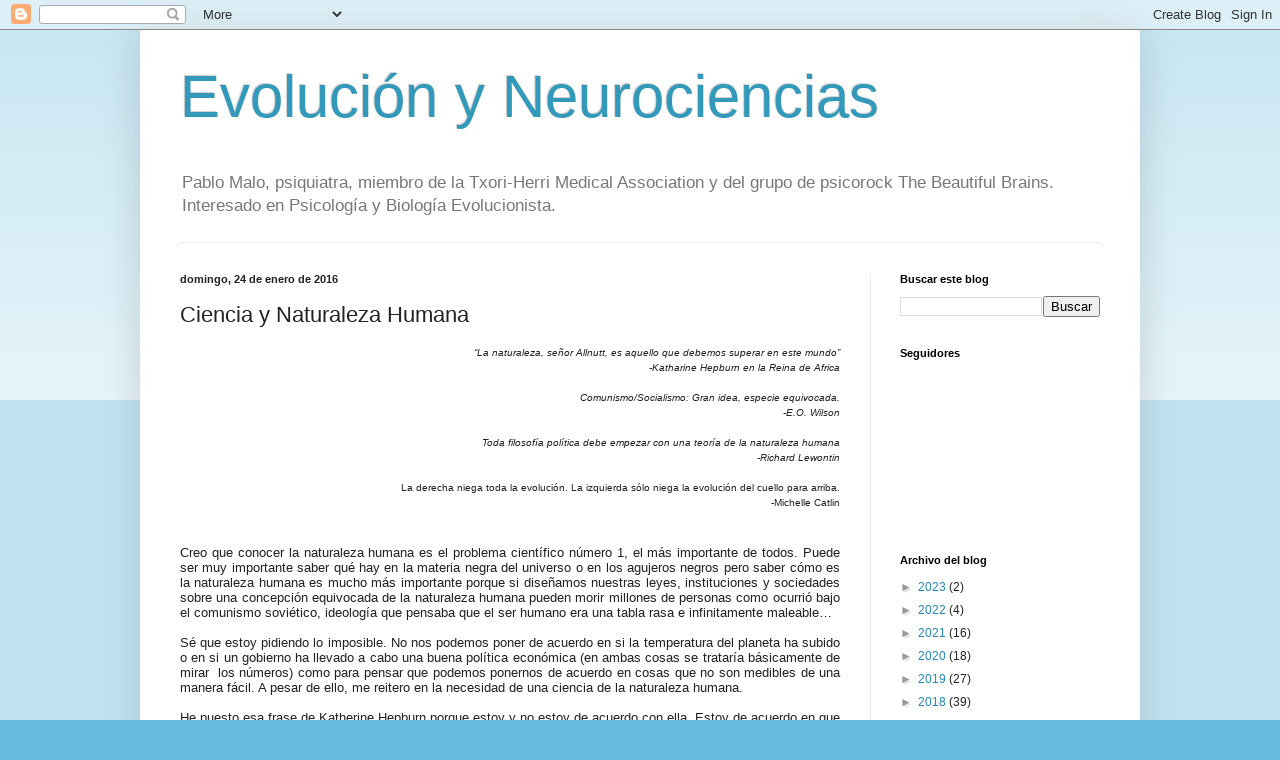

--- FILE ---
content_type: text/html; charset=UTF-8
request_url: https://evolucionyneurociencias.blogspot.com/2016/01/ciencia-y-naturaleza-humana.html?showComment=1453966288615
body_size: 25109
content:
<!DOCTYPE html>
<html class='v2' dir='ltr' lang='es'>
<head>
<link href='https://www.blogger.com/static/v1/widgets/335934321-css_bundle_v2.css' rel='stylesheet' type='text/css'/>
<meta content='width=1100' name='viewport'/>
<meta content='text/html; charset=UTF-8' http-equiv='Content-Type'/>
<meta content='blogger' name='generator'/>
<link href='https://evolucionyneurociencias.blogspot.com/favicon.ico' rel='icon' type='image/x-icon'/>
<link href='https://evolucionyneurociencias.blogspot.com/2016/01/ciencia-y-naturaleza-humana.html' rel='canonical'/>
<link rel="alternate" type="application/atom+xml" title="Evolución y Neurociencias - Atom" href="https://evolucionyneurociencias.blogspot.com/feeds/posts/default" />
<link rel="alternate" type="application/rss+xml" title="Evolución y Neurociencias - RSS" href="https://evolucionyneurociencias.blogspot.com/feeds/posts/default?alt=rss" />
<link rel="service.post" type="application/atom+xml" title="Evolución y Neurociencias - Atom" href="https://www.blogger.com/feeds/6999507339220821458/posts/default" />

<link rel="alternate" type="application/atom+xml" title="Evolución y Neurociencias - Atom" href="https://evolucionyneurociencias.blogspot.com/feeds/2147924497508965970/comments/default" />
<!--Can't find substitution for tag [blog.ieCssRetrofitLinks]-->
<meta content='https://evolucionyneurociencias.blogspot.com/2016/01/ciencia-y-naturaleza-humana.html' property='og:url'/>
<meta content='Ciencia y Naturaleza Humana' property='og:title'/>
<meta content=' “La naturaleza, señor Allnutt, es aquello que debemos superar en este mundo”   -Katharine Hepburn en la Reina de Africa     Comunismo/Socia...' property='og:description'/>
<title>Evolución y Neurociencias: Ciencia y Naturaleza Humana</title>
<style id='page-skin-1' type='text/css'><!--
/*
-----------------------------------------------
Blogger Template Style
Name:     Simple
Designer: Blogger
URL:      www.blogger.com
----------------------------------------------- */
/* Content
----------------------------------------------- */
body {
font: normal normal 12px Arial, Tahoma, Helvetica, FreeSans, sans-serif;
color: #222222;
background: #66bbdd none repeat scroll top left;
padding: 0 40px 40px 40px;
}
html body .region-inner {
min-width: 0;
max-width: 100%;
width: auto;
}
h2 {
font-size: 22px;
}
a:link {
text-decoration:none;
color: #2288bb;
}
a:visited {
text-decoration:none;
color: #888888;
}
a:hover {
text-decoration:underline;
color: #33aaff;
}
.body-fauxcolumn-outer .fauxcolumn-inner {
background: transparent url(https://resources.blogblog.com/blogblog/data/1kt/simple/body_gradient_tile_light.png) repeat scroll top left;
_background-image: none;
}
.body-fauxcolumn-outer .cap-top {
position: absolute;
z-index: 1;
height: 400px;
width: 100%;
}
.body-fauxcolumn-outer .cap-top .cap-left {
width: 100%;
background: transparent url(https://resources.blogblog.com/blogblog/data/1kt/simple/gradients_light.png) repeat-x scroll top left;
_background-image: none;
}
.content-outer {
-moz-box-shadow: 0 0 40px rgba(0, 0, 0, .15);
-webkit-box-shadow: 0 0 5px rgba(0, 0, 0, .15);
-goog-ms-box-shadow: 0 0 10px #333333;
box-shadow: 0 0 40px rgba(0, 0, 0, .15);
margin-bottom: 1px;
}
.content-inner {
padding: 10px 10px;
}
.content-inner {
background-color: #ffffff;
}
/* Header
----------------------------------------------- */
.header-outer {
background: transparent none repeat-x scroll 0 -400px;
_background-image: none;
}
.Header h1 {
font: normal normal 60px Arial, Tahoma, Helvetica, FreeSans, sans-serif;
color: #3399bb;
text-shadow: -1px -1px 1px rgba(0, 0, 0, .2);
}
.Header h1 a {
color: #3399bb;
}
.Header .description {
font-size: 140%;
color: #777777;
}
.header-inner .Header .titlewrapper {
padding: 22px 30px;
}
.header-inner .Header .descriptionwrapper {
padding: 0 30px;
}
/* Tabs
----------------------------------------------- */
.tabs-inner .section:first-child {
border-top: 1px solid #eeeeee;
}
.tabs-inner .section:first-child ul {
margin-top: -1px;
border-top: 1px solid #eeeeee;
border-left: 0 solid #eeeeee;
border-right: 0 solid #eeeeee;
}
.tabs-inner .widget ul {
background: #f5f5f5 url(https://resources.blogblog.com/blogblog/data/1kt/simple/gradients_light.png) repeat-x scroll 0 -800px;
_background-image: none;
border-bottom: 1px solid #eeeeee;
margin-top: 0;
margin-left: -30px;
margin-right: -30px;
}
.tabs-inner .widget li a {
display: inline-block;
padding: .6em 1em;
font: normal normal 14px Arial, Tahoma, Helvetica, FreeSans, sans-serif;
color: #999999;
border-left: 1px solid #ffffff;
border-right: 1px solid #eeeeee;
}
.tabs-inner .widget li:first-child a {
border-left: none;
}
.tabs-inner .widget li.selected a, .tabs-inner .widget li a:hover {
color: #000000;
background-color: #eeeeee;
text-decoration: none;
}
/* Columns
----------------------------------------------- */
.main-outer {
border-top: 0 solid #eeeeee;
}
.fauxcolumn-left-outer .fauxcolumn-inner {
border-right: 1px solid #eeeeee;
}
.fauxcolumn-right-outer .fauxcolumn-inner {
border-left: 1px solid #eeeeee;
}
/* Headings
----------------------------------------------- */
div.widget > h2,
div.widget h2.title {
margin: 0 0 1em 0;
font: normal bold 11px Arial, Tahoma, Helvetica, FreeSans, sans-serif;
color: #000000;
}
/* Widgets
----------------------------------------------- */
.widget .zippy {
color: #999999;
text-shadow: 2px 2px 1px rgba(0, 0, 0, .1);
}
.widget .popular-posts ul {
list-style: none;
}
/* Posts
----------------------------------------------- */
h2.date-header {
font: normal bold 11px Arial, Tahoma, Helvetica, FreeSans, sans-serif;
}
.date-header span {
background-color: transparent;
color: #222222;
padding: inherit;
letter-spacing: inherit;
margin: inherit;
}
.main-inner {
padding-top: 30px;
padding-bottom: 30px;
}
.main-inner .column-center-inner {
padding: 0 15px;
}
.main-inner .column-center-inner .section {
margin: 0 15px;
}
.post {
margin: 0 0 25px 0;
}
h3.post-title, .comments h4 {
font: normal normal 22px Arial, Tahoma, Helvetica, FreeSans, sans-serif;
margin: .75em 0 0;
}
.post-body {
font-size: 110%;
line-height: 1.4;
position: relative;
}
.post-body img, .post-body .tr-caption-container, .Profile img, .Image img,
.BlogList .item-thumbnail img {
padding: 2px;
background: #ffffff;
border: 1px solid #eeeeee;
-moz-box-shadow: 1px 1px 5px rgba(0, 0, 0, .1);
-webkit-box-shadow: 1px 1px 5px rgba(0, 0, 0, .1);
box-shadow: 1px 1px 5px rgba(0, 0, 0, .1);
}
.post-body img, .post-body .tr-caption-container {
padding: 5px;
}
.post-body .tr-caption-container {
color: #222222;
}
.post-body .tr-caption-container img {
padding: 0;
background: transparent;
border: none;
-moz-box-shadow: 0 0 0 rgba(0, 0, 0, .1);
-webkit-box-shadow: 0 0 0 rgba(0, 0, 0, .1);
box-shadow: 0 0 0 rgba(0, 0, 0, .1);
}
.post-header {
margin: 0 0 1.5em;
line-height: 1.6;
font-size: 90%;
}
.post-footer {
margin: 20px -2px 0;
padding: 5px 10px;
color: #666666;
background-color: #f9f9f9;
border-bottom: 1px solid #eeeeee;
line-height: 1.6;
font-size: 90%;
}
#comments .comment-author {
padding-top: 1.5em;
border-top: 1px solid #eeeeee;
background-position: 0 1.5em;
}
#comments .comment-author:first-child {
padding-top: 0;
border-top: none;
}
.avatar-image-container {
margin: .2em 0 0;
}
#comments .avatar-image-container img {
border: 1px solid #eeeeee;
}
/* Comments
----------------------------------------------- */
.comments .comments-content .icon.blog-author {
background-repeat: no-repeat;
background-image: url([data-uri]);
}
.comments .comments-content .loadmore a {
border-top: 1px solid #999999;
border-bottom: 1px solid #999999;
}
.comments .comment-thread.inline-thread {
background-color: #f9f9f9;
}
.comments .continue {
border-top: 2px solid #999999;
}
/* Accents
---------------------------------------------- */
.section-columns td.columns-cell {
border-left: 1px solid #eeeeee;
}
.blog-pager {
background: transparent none no-repeat scroll top center;
}
.blog-pager-older-link, .home-link,
.blog-pager-newer-link {
background-color: #ffffff;
padding: 5px;
}
.footer-outer {
border-top: 0 dashed #bbbbbb;
}
/* Mobile
----------------------------------------------- */
body.mobile  {
background-size: auto;
}
.mobile .body-fauxcolumn-outer {
background: transparent none repeat scroll top left;
}
.mobile .body-fauxcolumn-outer .cap-top {
background-size: 100% auto;
}
.mobile .content-outer {
-webkit-box-shadow: 0 0 3px rgba(0, 0, 0, .15);
box-shadow: 0 0 3px rgba(0, 0, 0, .15);
}
.mobile .tabs-inner .widget ul {
margin-left: 0;
margin-right: 0;
}
.mobile .post {
margin: 0;
}
.mobile .main-inner .column-center-inner .section {
margin: 0;
}
.mobile .date-header span {
padding: 0.1em 10px;
margin: 0 -10px;
}
.mobile h3.post-title {
margin: 0;
}
.mobile .blog-pager {
background: transparent none no-repeat scroll top center;
}
.mobile .footer-outer {
border-top: none;
}
.mobile .main-inner, .mobile .footer-inner {
background-color: #ffffff;
}
.mobile-index-contents {
color: #222222;
}
.mobile-link-button {
background-color: #2288bb;
}
.mobile-link-button a:link, .mobile-link-button a:visited {
color: #ffffff;
}
.mobile .tabs-inner .section:first-child {
border-top: none;
}
.mobile .tabs-inner .PageList .widget-content {
background-color: #eeeeee;
color: #000000;
border-top: 1px solid #eeeeee;
border-bottom: 1px solid #eeeeee;
}
.mobile .tabs-inner .PageList .widget-content .pagelist-arrow {
border-left: 1px solid #eeeeee;
}

--></style>
<style id='template-skin-1' type='text/css'><!--
body {
min-width: 1000px;
}
.content-outer, .content-fauxcolumn-outer, .region-inner {
min-width: 1000px;
max-width: 1000px;
_width: 1000px;
}
.main-inner .columns {
padding-left: 0px;
padding-right: 260px;
}
.main-inner .fauxcolumn-center-outer {
left: 0px;
right: 260px;
/* IE6 does not respect left and right together */
_width: expression(this.parentNode.offsetWidth -
parseInt("0px") -
parseInt("260px") + 'px');
}
.main-inner .fauxcolumn-left-outer {
width: 0px;
}
.main-inner .fauxcolumn-right-outer {
width: 260px;
}
.main-inner .column-left-outer {
width: 0px;
right: 100%;
margin-left: -0px;
}
.main-inner .column-right-outer {
width: 260px;
margin-right: -260px;
}
#layout {
min-width: 0;
}
#layout .content-outer {
min-width: 0;
width: 800px;
}
#layout .region-inner {
min-width: 0;
width: auto;
}
body#layout div.add_widget {
padding: 8px;
}
body#layout div.add_widget a {
margin-left: 32px;
}
--></style>
<link href='https://www.blogger.com/dyn-css/authorization.css?targetBlogID=6999507339220821458&amp;zx=3994cd44-05b3-455d-a48b-dcbb669d1eaa' media='none' onload='if(media!=&#39;all&#39;)media=&#39;all&#39;' rel='stylesheet'/><noscript><link href='https://www.blogger.com/dyn-css/authorization.css?targetBlogID=6999507339220821458&amp;zx=3994cd44-05b3-455d-a48b-dcbb669d1eaa' rel='stylesheet'/></noscript>
<meta name='google-adsense-platform-account' content='ca-host-pub-1556223355139109'/>
<meta name='google-adsense-platform-domain' content='blogspot.com'/>

</head>
<body class='loading variant-pale'>
<div class='navbar section' id='navbar' name='Barra de navegación'><div class='widget Navbar' data-version='1' id='Navbar1'><script type="text/javascript">
    function setAttributeOnload(object, attribute, val) {
      if(window.addEventListener) {
        window.addEventListener('load',
          function(){ object[attribute] = val; }, false);
      } else {
        window.attachEvent('onload', function(){ object[attribute] = val; });
      }
    }
  </script>
<div id="navbar-iframe-container"></div>
<script type="text/javascript" src="https://apis.google.com/js/platform.js"></script>
<script type="text/javascript">
      gapi.load("gapi.iframes:gapi.iframes.style.bubble", function() {
        if (gapi.iframes && gapi.iframes.getContext) {
          gapi.iframes.getContext().openChild({
              url: 'https://www.blogger.com/navbar/6999507339220821458?po\x3d2147924497508965970\x26origin\x3dhttps://evolucionyneurociencias.blogspot.com',
              where: document.getElementById("navbar-iframe-container"),
              id: "navbar-iframe"
          });
        }
      });
    </script><script type="text/javascript">
(function() {
var script = document.createElement('script');
script.type = 'text/javascript';
script.src = '//pagead2.googlesyndication.com/pagead/js/google_top_exp.js';
var head = document.getElementsByTagName('head')[0];
if (head) {
head.appendChild(script);
}})();
</script>
</div></div>
<div class='body-fauxcolumns'>
<div class='fauxcolumn-outer body-fauxcolumn-outer'>
<div class='cap-top'>
<div class='cap-left'></div>
<div class='cap-right'></div>
</div>
<div class='fauxborder-left'>
<div class='fauxborder-right'></div>
<div class='fauxcolumn-inner'>
</div>
</div>
<div class='cap-bottom'>
<div class='cap-left'></div>
<div class='cap-right'></div>
</div>
</div>
</div>
<div class='content'>
<div class='content-fauxcolumns'>
<div class='fauxcolumn-outer content-fauxcolumn-outer'>
<div class='cap-top'>
<div class='cap-left'></div>
<div class='cap-right'></div>
</div>
<div class='fauxborder-left'>
<div class='fauxborder-right'></div>
<div class='fauxcolumn-inner'>
</div>
</div>
<div class='cap-bottom'>
<div class='cap-left'></div>
<div class='cap-right'></div>
</div>
</div>
</div>
<div class='content-outer'>
<div class='content-cap-top cap-top'>
<div class='cap-left'></div>
<div class='cap-right'></div>
</div>
<div class='fauxborder-left content-fauxborder-left'>
<div class='fauxborder-right content-fauxborder-right'></div>
<div class='content-inner'>
<header>
<div class='header-outer'>
<div class='header-cap-top cap-top'>
<div class='cap-left'></div>
<div class='cap-right'></div>
</div>
<div class='fauxborder-left header-fauxborder-left'>
<div class='fauxborder-right header-fauxborder-right'></div>
<div class='region-inner header-inner'>
<div class='header section' id='header' name='Cabecera'><div class='widget Header' data-version='1' id='Header1'>
<div id='header-inner'>
<div class='titlewrapper'>
<h1 class='title'>
<a href='https://evolucionyneurociencias.blogspot.com/'>
Evolución y Neurociencias
</a>
</h1>
</div>
<div class='descriptionwrapper'>
<p class='description'><span>Pablo Malo, psiquiatra, miembro de la Txori-Herri Medical Association y del grupo de psicorock The Beautiful Brains. Interesado en Psicología y Biología Evolucionista. </span></p>
</div>
</div>
</div></div>
</div>
</div>
<div class='header-cap-bottom cap-bottom'>
<div class='cap-left'></div>
<div class='cap-right'></div>
</div>
</div>
</header>
<div class='tabs-outer'>
<div class='tabs-cap-top cap-top'>
<div class='cap-left'></div>
<div class='cap-right'></div>
</div>
<div class='fauxborder-left tabs-fauxborder-left'>
<div class='fauxborder-right tabs-fauxborder-right'></div>
<div class='region-inner tabs-inner'>
<div class='tabs no-items section' id='crosscol' name='Multicolumnas'></div>
<div class='tabs no-items section' id='crosscol-overflow' name='Cross-Column 2'></div>
</div>
</div>
<div class='tabs-cap-bottom cap-bottom'>
<div class='cap-left'></div>
<div class='cap-right'></div>
</div>
</div>
<div class='main-outer'>
<div class='main-cap-top cap-top'>
<div class='cap-left'></div>
<div class='cap-right'></div>
</div>
<div class='fauxborder-left main-fauxborder-left'>
<div class='fauxborder-right main-fauxborder-right'></div>
<div class='region-inner main-inner'>
<div class='columns fauxcolumns'>
<div class='fauxcolumn-outer fauxcolumn-center-outer'>
<div class='cap-top'>
<div class='cap-left'></div>
<div class='cap-right'></div>
</div>
<div class='fauxborder-left'>
<div class='fauxborder-right'></div>
<div class='fauxcolumn-inner'>
</div>
</div>
<div class='cap-bottom'>
<div class='cap-left'></div>
<div class='cap-right'></div>
</div>
</div>
<div class='fauxcolumn-outer fauxcolumn-left-outer'>
<div class='cap-top'>
<div class='cap-left'></div>
<div class='cap-right'></div>
</div>
<div class='fauxborder-left'>
<div class='fauxborder-right'></div>
<div class='fauxcolumn-inner'>
</div>
</div>
<div class='cap-bottom'>
<div class='cap-left'></div>
<div class='cap-right'></div>
</div>
</div>
<div class='fauxcolumn-outer fauxcolumn-right-outer'>
<div class='cap-top'>
<div class='cap-left'></div>
<div class='cap-right'></div>
</div>
<div class='fauxborder-left'>
<div class='fauxborder-right'></div>
<div class='fauxcolumn-inner'>
</div>
</div>
<div class='cap-bottom'>
<div class='cap-left'></div>
<div class='cap-right'></div>
</div>
</div>
<!-- corrects IE6 width calculation -->
<div class='columns-inner'>
<div class='column-center-outer'>
<div class='column-center-inner'>
<div class='main section' id='main' name='Principal'><div class='widget Blog' data-version='1' id='Blog1'>
<div class='blog-posts hfeed'>

          <div class="date-outer">
        
<h2 class='date-header'><span>domingo, 24 de enero de 2016</span></h2>

          <div class="date-posts">
        
<div class='post-outer'>
<div class='post hentry uncustomized-post-template' itemprop='blogPost' itemscope='itemscope' itemtype='http://schema.org/BlogPosting'>
<meta content='6999507339220821458' itemprop='blogId'/>
<meta content='2147924497508965970' itemprop='postId'/>
<a name='2147924497508965970'></a>
<h3 class='post-title entry-title' itemprop='name'>
Ciencia y Naturaleza Humana
</h3>
<div class='post-header'>
<div class='post-header-line-1'></div>
</div>
<div class='post-body entry-content' id='post-body-2147924497508965970' itemprop='description articleBody'>
<div style="-webkit-text-stroke-color: rgb(0, 0, 0); -webkit-text-stroke-width: initial; font-family: Helvetica; line-height: normal; text-align: right;">
<i><span style="font-size: x-small;">&#8220;La naturaleza, señor Allnutt, es aquello que debemos superar en este mundo&#8221;</span></i></div>
<div style="-webkit-text-stroke-color: rgb(0, 0, 0); -webkit-text-stroke-width: initial; font-family: Helvetica; line-height: normal; text-align: right;">
<i><span style="font-size: x-small;">-Katharine Hepburn en la Reina de Africa</span></i></div>
<div style="-webkit-text-stroke-color: rgb(0, 0, 0); -webkit-text-stroke-width: initial; font-family: Helvetica; line-height: normal; min-height: 13px; text-align: right;">
<span style="font-size: x-small;"><i></i><br /></span></div>
<div style="-webkit-text-stroke-color: rgb(0, 0, 0); -webkit-text-stroke-width: initial; font-family: Helvetica; line-height: normal; text-align: right;">
<i><span style="font-size: x-small;">Comunismo/Socialismo: Gran idea, especie equivocada.</span></i></div>
<div style="-webkit-text-stroke-color: rgb(0, 0, 0); -webkit-text-stroke-width: initial; font-family: Helvetica; line-height: normal; text-align: right;">
<i><span style="font-size: x-small;">-E.O. Wilson</span></i></div>
<div style="-webkit-text-stroke-color: rgb(0, 0, 0); -webkit-text-stroke-width: initial; font-family: Helvetica; line-height: normal; min-height: 13px; text-align: right;">
<span style="font-size: x-small;"><i></i><br /></span></div>
<div style="-webkit-text-stroke-color: rgb(0, 0, 0); -webkit-text-stroke-width: initial; font-family: Helvetica; line-height: normal; text-align: right;">
<i><span style="font-size: x-small;">Toda filosofía política debe empezar con una teoría de la naturaleza humana</span></i></div>
<div style="-webkit-text-stroke-color: rgb(0, 0, 0); -webkit-text-stroke-width: initial; font-family: Helvetica; line-height: normal; text-align: right;">
<i><span style="font-size: x-small;">-Richard Lewontin</span></i></div>
<div style="-webkit-text-stroke-color: rgb(0, 0, 0); -webkit-text-stroke-width: initial; font-family: Helvetica; line-height: normal; min-height: 13px; text-align: right;">
<span style="font-size: x-small;"><br /></span></div>
<div style="-webkit-text-stroke-color: rgb(0, 0, 0); -webkit-text-stroke-width: initial; font-family: Helvetica; line-height: normal; text-align: right;">
<span style="font-size: x-small;">La derecha niega toda la evolución. La izquierda sólo niega la evolución del cuello para arriba.</span></div>
<div style="-webkit-text-stroke-color: rgb(0, 0, 0); -webkit-text-stroke-width: initial; font-family: Helvetica; line-height: normal; text-align: right;">
<span style="font-size: x-small;">-Michelle Catlin</span></div>
<div style="-webkit-text-stroke-color: rgb(0, 0, 0); -webkit-text-stroke-width: initial; font-family: Arial; font-size: 11px; line-height: normal; min-height: 12px;">
<br /></div>
<div style="-webkit-text-stroke-color: rgb(0, 0, 0); -webkit-text-stroke-width: initial; font-family: Arial; font-size: 11px; line-height: normal; min-height: 12px;">
<br /></div>
<div style="-webkit-text-stroke-color: rgb(0, 0, 0); -webkit-text-stroke-width: initial; font-family: Arial; font-size: 11px; line-height: normal; min-height: 12px;">
<br /></div>
<div style="-webkit-text-stroke-color: rgb(0, 0, 0); -webkit-text-stroke-width: initial; line-height: normal; text-align: justify;">
<span style="font-family: &quot;verdana&quot; , sans-serif;">Creo que conocer la naturaleza humana es el problema científico número 1, el más importante de todos. Puede ser muy importante saber qué hay en la materia negra del universo o en los agujeros negros pero saber cómo es la naturaleza humana es mucho más importante porque si diseñamos nuestras leyes, instituciones y sociedades sobre una concepción equivocada de la naturaleza humana pueden morir millones de personas como ocurrió bajo el comunismo soviético, ideología que pensaba que el ser humano era una tabla rasa e infinitamente maleable&#8230;</span></div>
<div style="-webkit-text-stroke-color: rgb(0, 0, 0); -webkit-text-stroke-width: initial; line-height: normal; min-height: 12px; text-align: justify;">
<span style="font-family: &quot;verdana&quot; , sans-serif;"><br /></span></div>
<div style="-webkit-text-stroke-color: rgb(0, 0, 0); -webkit-text-stroke-width: initial; line-height: normal; text-align: justify;">
<span style="font-family: &quot;verdana&quot; , sans-serif;">Sé que estoy pidiendo lo imposible. No nos podemos poner de acuerdo en si la temperatura del planeta ha subido o en si un gobierno ha llevado a cabo una buena política económica (en ambas cosas se trataría básicamente de mirar&nbsp; los números) como para pensar que podemos ponernos de acuerdo en cosas que no son medibles de una manera fácil. A pesar de ello, me reitero en la necesidad de una ciencia de la naturaleza humana.</span></div>
<div style="-webkit-text-stroke-color: rgb(0, 0, 0); -webkit-text-stroke-width: initial; line-height: normal; min-height: 12px; text-align: justify;">
<span style="font-family: &quot;verdana&quot; , sans-serif;"><br /></span></div>
<div style="-webkit-text-stroke-color: rgb(0, 0, 0); -webkit-text-stroke-width: initial; line-height: normal; text-align: justify;">
<span style="font-family: &quot;verdana&quot; , sans-serif;">He puesto esa frase de Katherine Hepburn porque estoy y no estoy de acuerdo con ella. Estoy de acuerdo en que hay partes de nuestra naturaleza humana - como nuestras tendencias xenófobas o la tendencia a dividirnos en Ellos y Nosotros- que han generado mucho sufrimiento y muertes en el mundo y las siguen generando, y en que es necesario superarlas para convivir en el mundo actual. Son tendencias que han resultado adaptativas en el mundo en que hemos vivido durante milenios pero no lo son ya en el mundo actual donde tenemos que vivir todos juntos.</span></div>
<div style="-webkit-text-stroke-color: rgb(0, 0, 0); -webkit-text-stroke-width: initial; line-height: normal; min-height: 12px; text-align: justify;">
<span style="font-family: &quot;verdana&quot; , sans-serif;"><br /></span></div>
<div style="-webkit-text-stroke-color: rgb(0, 0, 0); -webkit-text-stroke-width: initial; line-height: normal; text-align: justify;">
<span style="font-family: &quot;verdana&quot; , sans-serif;">Pero no estoy de acuerdo en un cierto dualismo que se intuye en la frase (o eso me parece a mí), que sería la postura de que tenemos que superar la naturaleza humana recurriendo a otra cosa&#8230;&#191;a qué otra cosa? &#191;a nuestra naturaleza divina? &#191;a la cultura? &#191;Y la cultura qué es, naturaleza marciana? La cultura es naturaleza humana. Los pájaros hacen nidos , las arañas hacen telarañas y nosotros hacemos casas, canciones y novelas. Tenemos que superar esas tendencias negativas que señalaba antes haciendo énfasis en otras tendencias que también forman parte de nuestra naturaleza humana, como son los instintos de cooperación y de altruismo, por ejemplo. Pero tenemos que tener lo más claro posible de qué estamos hechos y con qué contamos.</span></div>
<div style="-webkit-text-stroke-color: rgb(0, 0, 0); -webkit-text-stroke-width: initial; line-height: normal; min-height: 12px; text-align: justify;">
<span style="font-family: &quot;verdana&quot; , sans-serif;"><br /></span></div>
<div style="-webkit-text-stroke-color: rgb(0, 0, 0); -webkit-text-stroke-width: initial; line-height: normal; text-align: justify;">
<span style="font-family: &quot;verdana&quot; , sans-serif;">Estamos viendo la aparición de nuevos valores morales. Por ejemplo, filósofos como <a href="https://www.quora.com/profile/Peter-Singer-2/session/34/"><span style="line-height: normal;">Peter Singer no consideran ético comer carne</span></a> por el sufrimiento que provoca en las especies que consumimos. Bien, pero, &#191;de donde surge este valor? Pues es evidente que de nuestra naturaleza humana. Somos una especie que evitamos el dolor y buscamos el placer y tenemos empatía. Y estamos aplicando esas tendencias innatas a otras especies y tomando el sufrimiento como medida moral. Y esto es así porque nuestra moral surge de nuestra naturaleza. Xavi Alonso Ribas lo explica muy bien (comunicación personal):</span></div>
<div style="-webkit-text-stroke-color: rgb(0, 0, 0); -webkit-text-stroke-width: initial; line-height: normal; min-height: 12px; text-align: justify;">
<span style="font-family: &quot;verdana&quot; , sans-serif;"><br /></span></div>
<div style="-webkit-text-stroke-color: rgb(0, 0, 0); -webkit-text-stroke-width: initial; line-height: normal; text-align: justify;">
<span style="font-family: &quot;verdana&quot; , sans-serif;">&#8220;Comemos carne porque en nuestro ambiente ancestral resultó ser una fuente importante de proteínas y probablemente contribuyó al crecimiento cerebral, lo cual es bueno porque nos llevó al éxito reproductivo.&nbsp;Ahora bien, nuestro sentido moral, que nos permite identificarnos con el dolor ajeno, se activa para generar emociones negativas ante la agresión a los animales con SNC. Ese malestar también nace de un circuito primario de empatía dirigido a reconocer el dolor ajeno de nuestros semejantes. Así que también fue seleccionado por la naturaleza como "bueno" por los beneficios del individuo dentro de la protección y cohesión grupal. Lo que sucede es que este circuito de empatía ahora puede ser usado para funciones para las cuales no fue diseñado, para identificarse con seres de mayor lejanía genética. Esto genera la sensación de trascender nuestro impulso natural de comer carne y de identificación grupal por un bien no natural superior que es el beneficio de los demás animales. La realidad es que está claramente condicionado por los programas biológicos de sensibilidad al daño ajeno. Así que no comer carne sería bueno porque por naturaleza detestamos el sufrimiento ajeno&#8221;.&nbsp;</span></div>
<div style="-webkit-text-stroke-color: rgb(0, 0, 0); -webkit-text-stroke-width: initial; line-height: normal; min-height: 12px; text-align: justify;">
<span style="font-family: &quot;verdana&quot; , sans-serif;"><br /></span></div>
<div style="-webkit-text-stroke-color: rgb(0, 0, 0); -webkit-text-stroke-width: initial; line-height: normal; text-align: justify;">
<span style="font-family: &quot;verdana&quot; , sans-serif;">Estoy hablando en esta entrada de la naturaleza de la mente humana, evidentemente. Con respecto al cuerpo humano las cosas están más claras y nadie se llama a engaño; sabemos que estamos hechos de carne y hueso y a la NASA no se le va a ocurrir mandar un hombre a Marte pensando que es de titanio. O todavía no ha surgido una sociedad que diga que tenemos que andar de rodillas porque es lo mejor y conveniente en el ser humano en lugar de utilizar nuestra bipedestación natural. Desgraciadamente, en temas sociales sí se diseñan futuros partiendo de que somos lo que no somos y de que tenemos lo que no tenemos.</span></div>
<div style="-webkit-text-stroke-color: rgb(0, 0, 0); -webkit-text-stroke-width: initial; line-height: normal; min-height: 12px; text-align: justify;">
<span style="font-family: &quot;verdana&quot; , sans-serif;"><br /></span></div>
<div style="-webkit-text-stroke-color: rgb(0, 0, 0); -webkit-text-stroke-width: initial; line-height: normal; text-align: justify;">
<span style="font-family: &quot;verdana&quot; , sans-serif;">Sólo un ejemplo de lo que estoy diciendo. <a href="https://www.newscientist.com/article/2074813-youre-not-hallucinating-mps-really-did-pass-crazy-bad-drug-law/"><span style="line-height: normal;">El Gobierno Británico tiene en proyecto la Ley de Sustancias Psicoactivas</span></a>, donde pretende prohibir todo lo que &#8220;coloca&#8221; a la gente, lo cual creo, como se dice en la noticia, que es estúpido y peligroso. Para empezar han tenido que excluir de la ley a la cafeína, la nicotina y, por supuesto, el alcohol. Pero si prohibes algo que la gente quiere y disfruta hacer no vas a conseguir que deje de hacerlo: recurrirá a mercados negros como ya ocurrió con la prohibición del alcohol en la Ley Seca y ese mercado quedará en manos de criminales. El hombre disfruta alterando su estado mental con sustancias psicoactivas desde tiempo inmemorial. Como decía Kant, cuando vayamos a inventarnos un &#8220;debe&#8221; hay que ver si se &#8220;puede&#8221;. &#191;Podremos algún día ponernos de acuerdo en lo que &#8220;se debe&#8221; y en lo que &#8220;se puede&#8221;?</span></div>
<div style="-webkit-text-stroke-color: rgb(0, 0, 0); -webkit-text-stroke-width: initial; line-height: normal; min-height: 12px; text-align: justify;">
<span style="font-family: &quot;verdana&quot; , sans-serif;"><br /></span></div>
<div style="-webkit-text-stroke-color: rgb(0, 0, 0); -webkit-text-stroke-width: initial; line-height: normal; text-align: justify;">
<span style="font-family: &quot;verdana&quot; , sans-serif;">@pitiklinov</span></div>
<div style="-webkit-text-stroke-color: rgb(0, 0, 0); -webkit-text-stroke-width: initial; line-height: normal; min-height: 12px; text-align: justify;">
<span style="font-family: &quot;verdana&quot; , sans-serif;"><br /></span></div>
<div style="-webkit-text-stroke-color: rgb(0, 0, 0); -webkit-text-stroke-width: initial; line-height: normal; min-height: 12px; text-align: justify;">
<span style="font-family: &quot;verdana&quot; , sans-serif;"><br /></span></div>
<div style="-webkit-text-stroke-color: rgb(0, 0, 0); -webkit-text-stroke-width: initial; line-height: normal; min-height: 12px; text-align: justify;">
<span style="font-family: &quot;verdana&quot; , sans-serif;"><br /></span></div>
<div style="-webkit-text-stroke-color: rgb(0, 0, 0); -webkit-text-stroke-width: initial; line-height: normal; min-height: 12px; text-align: justify;">
<span style="font-family: &quot;verdana&quot; , sans-serif;"><br /></span></div>
<div style="-webkit-text-stroke-color: rgb(0, 0, 0); -webkit-text-stroke-width: initial; line-height: normal; min-height: 12px; text-align: justify;">
<span style="font-family: &quot;verdana&quot; , sans-serif;"><br /></span></div>
<div style="-webkit-text-stroke-color: rgb(0, 0, 0); -webkit-text-stroke-width: initial; line-height: normal; min-height: 12px; text-align: justify;">
<span style="font-family: &quot;verdana&quot; , sans-serif;"><br /></span></div>
<div style="-webkit-text-stroke-color: rgb(0, 0, 0); -webkit-text-stroke-width: initial; line-height: normal; min-height: 12px; text-align: justify;">
<span style="font-family: &quot;verdana&quot; , sans-serif;"><br /></span></div>
<div style="-webkit-text-stroke-color: rgb(0, 0, 0); -webkit-text-stroke-width: initial; line-height: normal; min-height: 12px; text-align: justify;">
<span style="font-family: &quot;verdana&quot; , sans-serif;"><br /></span></div>
<div style="-webkit-text-stroke-color: rgb(0, 0, 0); -webkit-text-stroke-width: initial; line-height: normal; min-height: 12px; text-align: justify;">
<span style="font-family: &quot;verdana&quot; , sans-serif;"><br /></span></div>
<div style="-webkit-text-stroke-color: rgb(0, 0, 0); -webkit-text-stroke-width: initial; line-height: normal; min-height: 12px; text-align: justify;">
<span style="font-family: &quot;verdana&quot; , sans-serif;"><br /></span></div>
<br />
<div style="-webkit-text-stroke-color: rgb(0, 0, 0); -webkit-text-stroke-width: initial; font-family: Arial; font-size: 11px; line-height: normal; min-height: 12px;">
<br /></div>
<div style='clear: both;'></div>
</div>
<div class='post-footer'>
<div class='post-footer-line post-footer-line-1'>
<span class='post-author vcard'>
Publicado por
<span class='fn' itemprop='author' itemscope='itemscope' itemtype='http://schema.org/Person'>
<meta content='https://www.blogger.com/profile/12943806103810237871' itemprop='url'/>
<a class='g-profile' href='https://www.blogger.com/profile/12943806103810237871' rel='author' title='author profile'>
<span itemprop='name'>Pitiklinov</span>
</a>
</span>
</span>
<span class='post-timestamp'>
en
<meta content='https://evolucionyneurociencias.blogspot.com/2016/01/ciencia-y-naturaleza-humana.html' itemprop='url'/>
<a class='timestamp-link' href='https://evolucionyneurociencias.blogspot.com/2016/01/ciencia-y-naturaleza-humana.html' rel='bookmark' title='permanent link'><abbr class='published' itemprop='datePublished' title='2016-01-24T01:16:00-08:00'>1:16</abbr></a>
</span>
<span class='post-comment-link'>
</span>
<span class='post-icons'>
<span class='item-control blog-admin pid-1572665376'>
<a href='https://www.blogger.com/post-edit.g?blogID=6999507339220821458&postID=2147924497508965970&from=pencil' title='Editar entrada'>
<img alt='' class='icon-action' height='18' src='https://resources.blogblog.com/img/icon18_edit_allbkg.gif' width='18'/>
</a>
</span>
</span>
<div class='post-share-buttons goog-inline-block'>
<a class='goog-inline-block share-button sb-email' href='https://www.blogger.com/share-post.g?blogID=6999507339220821458&postID=2147924497508965970&target=email' target='_blank' title='Enviar por correo electrónico'><span class='share-button-link-text'>Enviar por correo electrónico</span></a><a class='goog-inline-block share-button sb-blog' href='https://www.blogger.com/share-post.g?blogID=6999507339220821458&postID=2147924497508965970&target=blog' onclick='window.open(this.href, "_blank", "height=270,width=475"); return false;' target='_blank' title='Escribe un blog'><span class='share-button-link-text'>Escribe un blog</span></a><a class='goog-inline-block share-button sb-twitter' href='https://www.blogger.com/share-post.g?blogID=6999507339220821458&postID=2147924497508965970&target=twitter' target='_blank' title='Compartir en X'><span class='share-button-link-text'>Compartir en X</span></a><a class='goog-inline-block share-button sb-facebook' href='https://www.blogger.com/share-post.g?blogID=6999507339220821458&postID=2147924497508965970&target=facebook' onclick='window.open(this.href, "_blank", "height=430,width=640"); return false;' target='_blank' title='Compartir con Facebook'><span class='share-button-link-text'>Compartir con Facebook</span></a><a class='goog-inline-block share-button sb-pinterest' href='https://www.blogger.com/share-post.g?blogID=6999507339220821458&postID=2147924497508965970&target=pinterest' target='_blank' title='Compartir en Pinterest'><span class='share-button-link-text'>Compartir en Pinterest</span></a>
</div>
</div>
<div class='post-footer-line post-footer-line-2'>
<span class='post-labels'>
</span>
</div>
<div class='post-footer-line post-footer-line-3'>
<span class='post-location'>
</span>
</div>
</div>
</div>
<div class='comments' id='comments'>
<a name='comments'></a>
<h4>21 comentarios:</h4>
<div id='Blog1_comments-block-wrapper'>
<dl class='avatar-comment-indent' id='comments-block'>
<dt class='comment-author ' id='c7272438562914932965'>
<a name='c7272438562914932965'></a>
<div class="avatar-image-container avatar-stock"><span dir="ltr"><a href="https://www.blogger.com/profile/16879651312017845766" target="" rel="nofollow" onclick="" class="avatar-hovercard" id="av-7272438562914932965-16879651312017845766"><img src="//www.blogger.com/img/blogger_logo_round_35.png" width="35" height="35" alt="" title="Mikel Itulain">

</a></span></div>
<a href='https://www.blogger.com/profile/16879651312017845766' rel='nofollow'>Mikel Itulain</a>
dijo...
</dt>
<dd class='comment-body' id='Blog1_cmt-7272438562914932965'>
<p>
El primer párrafo ya demuestra un notorio desconocimiento de lo que fueron sistemas políticos como la Unión Soviética, además, creo, de no entender muy bien a la naturaleza humana, tan compleja. De hecho y ya poniendo como antagónicos los expuestos comunismo y capitalismo, hay que decir que ningún sistema político y social es enteramente capitalista o comunista, conviven ambos, en mayor o menor grado, con mayor o menor preponderancia de uno u otro.<br />Respecto a la vida y la política en la Unión Soviética recomiendo los siguientes enlaces:<br />http://miguel-esposiblelapaz.blogspot.com.es/2013/07/diario-de-rusia.html<br /><br />http://miguel-esposiblelapaz.blogspot.com.es/2013/09/tan-malo-era-el-comunismo.html<br /><br />En relación a hechos ya conocidos, que ya fueron descubiertos y expuestos precisamente por investigadores estadounidenses, pero que continúan como propaganda hoy en día también, como Holodomor, tienen este otro: <br />http://miguel-esposiblelapaz.blogspot.com.es/2013/02/la-manipulacion-emocional-de-la-prensa.html<br /><br />En ellos pueden consultar y ver las fuentes.<br /><br />Ver el comunismo como un momento de barbarie es falsificar los hechos históricos reales, utilizando una doble vara de medir. En realidad el capitalismo ha provocado muchísimas más víctimas. Esto no lo digo porque yo sea comunista, que nunca lo he sido, sino por una observación fría y desapasionada de hechos y números. En relación a esta doble vara de medir elaboré este informe: http://miguel-esposiblelapaz.blogspot.com.es/2014/02/la-doble-vara-de-medir-en-la-historia.html<br /><br />Ya sé quién habrá que me recuerde a Pol Pot y los Jemeres rojos, pero harían bien los que lo hagan en ver quienes les apoyaron y posibilitaron su existencia: http://www.thirdworldtraveler.com/US_ThirdWorld/US_PolPot.html<br /><br />Por supuesto, en un mundo tan poco dado al desapasionamiento y al rigor político, considerarán lo que he dicho como una herejía y no faltarán los insultos si antes no pongo la prevención. <br /><br />Y ya si proponemos dirimir qué sistema fue mejor, la respuesta, como tantas veces, es que depende. Depende de para quién y dónde. Para los trabajadores normalmente ha sido peor el capitalismo<br /><br />
</p>
</dd>
<dd class='comment-footer'>
<span class='comment-timestamp'>
<a href='https://evolucionyneurociencias.blogspot.com/2016/01/ciencia-y-naturaleza-humana.html?showComment=1453638069469#c7272438562914932965' title='comment permalink'>
24 de enero de 2016 a las 4:21
</a>
<span class='item-control blog-admin pid-805049961'>
<a class='comment-delete' href='https://www.blogger.com/comment/delete/6999507339220821458/7272438562914932965' title='Eliminar comentario'>
<img src='https://resources.blogblog.com/img/icon_delete13.gif'/>
</a>
</span>
</span>
</dd>
<dt class='comment-author ' id='c2152770901623553507'>
<a name='c2152770901623553507'></a>
<div class="avatar-image-container avatar-stock"><span dir="ltr"><img src="//resources.blogblog.com/img/blank.gif" width="35" height="35" alt="" title="Sipe">

</span></div>
Sipe
dijo...
</dt>
<dd class='comment-body' id='Blog1_cmt-2152770901623553507'>
<p>
No se ha querido que se estudie la naturaleza humana, esta se ha aceptado que esta formada por cuerpo(materia) y alma(espíritu), lo que nos lleva a los dos determinismos, el de la materia o el divino. Ver al ser humano como un todo, nos encontramos en los inicios. Hace falta un modelo de naturaleza humana, que siempre basada en la parte biológica, nos indique como interactuan todos los elementos que componen esta naturaleza humana, sabiendo que el ser humano no solo se adapta al mundo en el que vive, sino que lo transforma y en ocasiones premeditadamente.
</p>
</dd>
<dd class='comment-footer'>
<span class='comment-timestamp'>
<a href='https://evolucionyneurociencias.blogspot.com/2016/01/ciencia-y-naturaleza-humana.html?showComment=1453639630211#c2152770901623553507' title='comment permalink'>
24 de enero de 2016 a las 4:47
</a>
<span class='item-control blog-admin pid-165635056'>
<a class='comment-delete' href='https://www.blogger.com/comment/delete/6999507339220821458/2152770901623553507' title='Eliminar comentario'>
<img src='https://resources.blogblog.com/img/icon_delete13.gif'/>
</a>
</span>
</span>
</dd>
<dt class='comment-author blog-author' id='c1647236473388645513'>
<a name='c1647236473388645513'></a>
<div class="avatar-image-container vcard"><span dir="ltr"><a href="https://www.blogger.com/profile/12943806103810237871" target="" rel="nofollow" onclick="" class="avatar-hovercard" id="av-1647236473388645513-12943806103810237871"><img src="https://resources.blogblog.com/img/blank.gif" width="35" height="35" class="delayLoad" style="display: none;" longdesc="//blogger.googleusercontent.com/img/b/R29vZ2xl/AVvXsEiofqNmHYrkAaZ_yt3JaAAg98bbRd45d2HOkiLxWsFCk-KcZW29wRnhUmN2BWqm3EiCfK2GFGbI-_Q8AsE7q7wlCuNnU03GeOh83fa-R-YuqTJHbaeX9buqfbs7txIg4g/s45-c/pitiklinov.jpg" alt="" title="Pitiklinov">

<noscript><img src="//blogger.googleusercontent.com/img/b/R29vZ2xl/AVvXsEiofqNmHYrkAaZ_yt3JaAAg98bbRd45d2HOkiLxWsFCk-KcZW29wRnhUmN2BWqm3EiCfK2GFGbI-_Q8AsE7q7wlCuNnU03GeOh83fa-R-YuqTJHbaeX9buqfbs7txIg4g/s45-c/pitiklinov.jpg" width="35" height="35" class="photo" alt=""></noscript></a></span></div>
<a href='https://www.blogger.com/profile/12943806103810237871' rel='nofollow'>Pitiklinov</a>
dijo...
</dt>
<dd class='comment-body' id='Blog1_cmt-1647236473388645513'>
<p>
Mikel,<br />yo no he dicho que el comunismo haya matado más o menos que el capitalismo, el nazismo o las religiones.<br />Digo, y mantengo, que las muertes que causó se debieron a una errónea concepción de la naturaleza humana, a un determinismo ambiental, como demuestra el apoyo de Stalin a Lysenko:<br />&quot;A nivel ideológico, el lysenkoísmo venía a &quot;apoyar&quot; los postulados marxistas acerca de la moldeabilidad de la naturaleza humana más allá de lo que impusiese la herencia genética&quot;.<br />https://es.wikipedia.org/wiki/Lysenko%C3%ADsmo<br /><br />Si niegas la genética estás negando la naturaleza humana<br /><br />Un saludo
</p>
</dd>
<dd class='comment-footer'>
<span class='comment-timestamp'>
<a href='https://evolucionyneurociencias.blogspot.com/2016/01/ciencia-y-naturaleza-humana.html?showComment=1453639987305#c1647236473388645513' title='comment permalink'>
24 de enero de 2016 a las 4:53
</a>
<span class='item-control blog-admin pid-1572665376'>
<a class='comment-delete' href='https://www.blogger.com/comment/delete/6999507339220821458/1647236473388645513' title='Eliminar comentario'>
<img src='https://resources.blogblog.com/img/icon_delete13.gif'/>
</a>
</span>
</span>
</dd>
<dt class='comment-author ' id='c1538079138007961640'>
<a name='c1538079138007961640'></a>
<div class="avatar-image-container avatar-stock"><span dir="ltr"><a href="https://www.blogger.com/profile/16879651312017845766" target="" rel="nofollow" onclick="" class="avatar-hovercard" id="av-1538079138007961640-16879651312017845766"><img src="//www.blogger.com/img/blogger_logo_round_35.png" width="35" height="35" alt="" title="Mikel Itulain">

</a></span></div>
<a href='https://www.blogger.com/profile/16879651312017845766' rel='nofollow'>Mikel Itulain</a>
dijo...
</dt>
<dd class='comment-body' id='Blog1_cmt-1538079138007961640'>
<p>
Peor fue en Estados Unidos, que negaban la evolución, ahí sí que negaban la naturaleza humana. En la Unión Soviética no es que negasen la genética, sino, como en tantos países, la política se metió en el terreno de la ciencia y, claro, se equivocó. Creo que esto también le pasa a este artículo, la ideología política ha entrado donde no debiera.<br /><br />Saludos,
</p>
</dd>
<dd class='comment-footer'>
<span class='comment-timestamp'>
<a href='https://evolucionyneurociencias.blogspot.com/2016/01/ciencia-y-naturaleza-humana.html?showComment=1453656465043#c1538079138007961640' title='comment permalink'>
24 de enero de 2016 a las 9:27
</a>
<span class='item-control blog-admin pid-805049961'>
<a class='comment-delete' href='https://www.blogger.com/comment/delete/6999507339220821458/1538079138007961640' title='Eliminar comentario'>
<img src='https://resources.blogblog.com/img/icon_delete13.gif'/>
</a>
</span>
</span>
</dd>
<dt class='comment-author ' id='c4109504801825931936'>
<a name='c4109504801825931936'></a>
<div class="avatar-image-container avatar-stock"><span dir="ltr"><img src="//resources.blogblog.com/img/blank.gif" width="35" height="35" alt="" title="An&oacute;nimo">

</span></div>
Anónimo
dijo...
</dt>
<dd class='comment-body' id='Blog1_cmt-4109504801825931936'>
<p>
La diferencia entre Estados Unidos y la Unión Soviética en la actualidad está clarísima. Parece que la caída del muro de Berlín no dejó claro lo que ocurrió al otro lado. Los países soviéticos nadan en la abundancia.
</p>
</dd>
<dd class='comment-footer'>
<span class='comment-timestamp'>
<a href='https://evolucionyneurociencias.blogspot.com/2016/01/ciencia-y-naturaleza-humana.html?showComment=1453673001665#c4109504801825931936' title='comment permalink'>
24 de enero de 2016 a las 14:03
</a>
<span class='item-control blog-admin pid-165635056'>
<a class='comment-delete' href='https://www.blogger.com/comment/delete/6999507339220821458/4109504801825931936' title='Eliminar comentario'>
<img src='https://resources.blogblog.com/img/icon_delete13.gif'/>
</a>
</span>
</span>
</dd>
<dt class='comment-author ' id='c3137697724860358865'>
<a name='c3137697724860358865'></a>
<div class="avatar-image-container avatar-stock"><span dir="ltr"><a href="https://www.blogger.com/profile/11514076286323503887" target="" rel="nofollow" onclick="" class="avatar-hovercard" id="av-3137697724860358865-11514076286323503887"><img src="//www.blogger.com/img/blogger_logo_round_35.png" width="35" height="35" alt="" title="idea21 ">

</a></span></div>
<a href='https://www.blogger.com/profile/11514076286323503887' rel='nofollow'>idea21 </a>
dijo...
</dt>
<dd class='comment-body' id='Blog1_cmt-3137697724860358865'>
<p>
 &quot;La cultura es naturaleza humana. Los pájaros hacen nidos , las arañas hacen telarañas y nosotros hacemos casas, canciones y novelas. Tenemos que superar esas tendencias negativas que señalaba antes haciendo énfasis en otras tendencias que también forman parte de nuestra naturaleza humana, como son los instintos de cooperación y de altruismo, por ejemplo. Pero tenemos que tener lo más claro posible de qué estamos hechos y con qué contamos.&quot;<br /><br />  Sí, los animales no humanos también tienen cultura, pero solo los humanos condicionan su forma de vida por las pautas culturales. Por eso somos &quot;El animal cultural&quot; http://unpocodesabiduria21.blogspot.com.es/2014/09/el-animal-cultural-2005-roy-baumeister.html<br /><br />  Creo entender que precisamente lo que hace la cultura humana (que no hace ninguna otra especie de seres vivos) es manipular nuestros instintos sociales, utilizando diferentes herramientas de nuestra mente. Por eso no solo el personaje de &quot;La reina de África&quot; habla de que &quot;la naturaleza es lo que hemos de superar&quot;, también Freud escribía que &quot;La principal tarea de la cultura, su genuina razón de existir, es protegernos de la naturaleza.&quot; http://unpocodesabiduria21.blogspot.com.es/2013/10/el-porvenir-de-una-ilusion-1927-sigmund.html  <br /><br />  El ser humano en &quot;estado de naturaleza&quot; (es decir, la forma de vida humana durante cientos de miles de años, hasta que llega el neolítico) no es algo que hoy elegiríamos. Es más bien algo contra lo que luchamos, ciertamente. <br /><br />&quot;tenemos que superar la naturaleza humana recurriendo a otra cosa&#8230;&#191;a qué otra cosa?&quot;<br /><br />  Eso es algo que las religiones prosociales siempre han tratado de explicar. Naturalmente, lo han hecho en base a sus antiguas tradiciones. Hoy podríamos resolverlo con más sencillez, pero sorprendentemente, las resistencias son enormes por el peso de las tradiciones culturales de nuestro pasado reciente.<br /><br />  Una fórmula sencilla de en qué sentido hemos de utilizar nuestros recursos culturales sería considerar que nos interesa promover la cooperación humana mediante el control de la agresividad y la consecuente expansión de los comportamientos humanos que generan la mayor confianza mutua. Parece simple, pero NADIE trabaja en ello hoy, pues todos los esfuerzos se ponen en servir a las fórmulas sociales tradicionales (o convencionales, que vendría a ser lo mismo)
</p>
</dd>
<dd class='comment-footer'>
<span class='comment-timestamp'>
<a href='https://evolucionyneurociencias.blogspot.com/2016/01/ciencia-y-naturaleza-humana.html?showComment=1453734418939#c3137697724860358865' title='comment permalink'>
25 de enero de 2016 a las 7:06
</a>
<span class='item-control blog-admin pid-1851841378'>
<a class='comment-delete' href='https://www.blogger.com/comment/delete/6999507339220821458/3137697724860358865' title='Eliminar comentario'>
<img src='https://resources.blogblog.com/img/icon_delete13.gif'/>
</a>
</span>
</span>
</dd>
<dt class='comment-author ' id='c1447105766705757051'>
<a name='c1447105766705757051'></a>
<div class="avatar-image-container avatar-stock"><span dir="ltr"><a href="https://www.blogger.com/profile/14597743575128342137" target="" rel="nofollow" onclick="" class="avatar-hovercard" id="av-1447105766705757051-14597743575128342137"><img src="//www.blogger.com/img/blogger_logo_round_35.png" width="35" height="35" alt="" title="Antonio H.">

</a></span></div>
<a href='https://www.blogger.com/profile/14597743575128342137' rel='nofollow'>Antonio H.</a>
dijo...
</dt>
<dd class='comment-body' id='Blog1_cmt-1447105766705757051'>
<p>
Yo creo que la cultura es precisamente lo que enmascara la Naturaleza Humana y nos impide identificarla. Solemos identificar como biológico lo que en realidad es cultural.<br /> <br />Para acercarnos a la naturaleza humana, lo más práctico es estudiar la etología de nuestra especie. La antropología y la psicología pueden resultar complementarias en dicho estudio. Pero sobre todo es fundamental desnudarnos de nuestra propia cultura mientras realizamos la investigación, para que nuestros prejuicios culturales interfieran lo menos posible. Hay que reconocer el poder de la cultura sobre nuestra mente.<br /><br />La Naturaleza Humana también debe estudiarse en grupos de cazadores puros, que no cultiven nada. Esto es así porque nuestra especie fue cazadora desde el principio y durante casi toda su Historia, y las más importante revoluciones culturales se produjeron al cambiar de la caza a la agricultura y la ganadería. De hecho, esta revolución es la que produce la invención del Patriarcado. El Patriarcado es la cultura que consigue una organización más eficiente con los nuevos medios de producción. Es muy reciente y seguimos inmersos en dicha cultura. Pero implica la necesaria represión de la etología propia de nuestra especie, con sus inevitables secuelas.<br /><br />La Naturaleza Humana es la etología de los primeros Homo Sapiens que aparecieron en África hace 200.000 años. No hemos mutado. Si pudiésemos investigar esa naturaleza, después tendríamos que decidir qué hacemos con ese conocimiento, sumado a todo el resto de conocimientos que poseemos a día de hoy. <br />
</p>
</dd>
<dd class='comment-footer'>
<span class='comment-timestamp'>
<a href='https://evolucionyneurociencias.blogspot.com/2016/01/ciencia-y-naturaleza-humana.html?showComment=1453905589912#c1447105766705757051' title='comment permalink'>
27 de enero de 2016 a las 6:39
</a>
<span class='item-control blog-admin pid-1093187477'>
<a class='comment-delete' href='https://www.blogger.com/comment/delete/6999507339220821458/1447105766705757051' title='Eliminar comentario'>
<img src='https://resources.blogblog.com/img/icon_delete13.gif'/>
</a>
</span>
</span>
</dd>
<dt class='comment-author ' id='c5344934201785383961'>
<a name='c5344934201785383961'></a>
<div class="avatar-image-container avatar-stock"><span dir="ltr"><img src="//resources.blogblog.com/img/blank.gif" width="35" height="35" alt="" title="An&oacute;nimo">

</span></div>
Anónimo
dijo...
</dt>
<dd class='comment-body' id='Blog1_cmt-5344934201785383961'>
<p>
Miedo me da que se &quot;estudie&quot; &quot;científicamente&quot; la naturaleza humana si al final va a ser utilizada con fines ideológicos de opresión del hombre por el hombre como pasó con el darwinismo.
</p>
</dd>
<dd class='comment-footer'>
<span class='comment-timestamp'>
<a href='https://evolucionyneurociencias.blogspot.com/2016/01/ciencia-y-naturaleza-humana.html?showComment=1453933970466#c5344934201785383961' title='comment permalink'>
27 de enero de 2016 a las 14:32
</a>
<span class='item-control blog-admin pid-165635056'>
<a class='comment-delete' href='https://www.blogger.com/comment/delete/6999507339220821458/5344934201785383961' title='Eliminar comentario'>
<img src='https://resources.blogblog.com/img/icon_delete13.gif'/>
</a>
</span>
</span>
</dd>
<dt class='comment-author ' id='c4151827749054074924'>
<a name='c4151827749054074924'></a>
<div class="avatar-image-container avatar-stock"><span dir="ltr"><a href="https://www.blogger.com/profile/11491135443457555057" target="" rel="nofollow" onclick="" class="avatar-hovercard" id="av-4151827749054074924-11491135443457555057"><img src="//www.blogger.com/img/blogger_logo_round_35.png" width="35" height="35" alt="" title="andrescorredor20">

</a></span></div>
<a href='https://www.blogger.com/profile/11491135443457555057' rel='nofollow'>andrescorredor20</a>
dijo...
</dt>
<dd class='comment-body' id='Blog1_cmt-4151827749054074924'>
<p>
&#191;Podremos algún día ponernos de acuerdo en lo que &#8220;se debe&#8221; y en lo que &#8220;se puede&#8221;?<br />Pero lo hemos hecho muchas veces: abolir la esclavitud, dar el voto a la mujer, un tema que esta en debate en este momento en América Latina  para bien, la aceptación de parejas homosexuales. yo creo que es probable que no parecieran que vamos para arriba por dos cosas: son cambios tan lentos que no se notan, pero están ahí, y el otro es que no van para arriba siempre, son ondulantes pero si miramos a muy largo plazo,va creciendo y es hasta medio exponencial. Hemos puesto la algunos claros algunos &quot;debes&quot;. y hemos &quot;podido&quot;, no como  hubiéramos querido pero sin duda han mejorado la experiencia de los seres humanos en la tierra.  <br /><br />Pero  ustedes los psicólogos/ psiquiatras evolucionistas y los economistas comportamentales  han identificado y propuesto un nuevo problema para e cual  &quot;deberíamos&quot; encontrar una solución que sea &quot;posible&quot; : &quot;los seres humanos no somos racionales por lo tanto las políticas gubernamentales  que parecen correctas es probable que no lo sean&quot;. Es probable que nunca veamos una solución pero en la generación que vivi se va ha dar pequeños pasos.<br /><br />PSD: Conoces a Charlie Munger?
</p>
</dd>
<dd class='comment-footer'>
<span class='comment-timestamp'>
<a href='https://evolucionyneurociencias.blogspot.com/2016/01/ciencia-y-naturaleza-humana.html?showComment=1453966288615#c4151827749054074924' title='comment permalink'>
27 de enero de 2016 a las 23:31
</a>
<span class='item-control blog-admin pid-1664746588'>
<a class='comment-delete' href='https://www.blogger.com/comment/delete/6999507339220821458/4151827749054074924' title='Eliminar comentario'>
<img src='https://resources.blogblog.com/img/icon_delete13.gif'/>
</a>
</span>
</span>
</dd>
<dt class='comment-author ' id='c2500622173826738937'>
<a name='c2500622173826738937'></a>
<div class="avatar-image-container avatar-stock"><span dir="ltr"><a href="https://www.blogger.com/profile/11514076286323503887" target="" rel="nofollow" onclick="" class="avatar-hovercard" id="av-2500622173826738937-11514076286323503887"><img src="//www.blogger.com/img/blogger_logo_round_35.png" width="35" height="35" alt="" title="idea21 ">

</a></span></div>
<a href='https://www.blogger.com/profile/11514076286323503887' rel='nofollow'>idea21 </a>
dijo...
</dt>
<dd class='comment-body' id='Blog1_cmt-2500622173826738937'>
<p>
&quot;Miedo me da que se &quot;estudie&quot; &quot;científicamente&quot; la naturaleza humana si al final va a ser utilizada con fines ideológicos de opresión del hombre por el hombre como pasó con el darwinismo.&quot;<br /><br />El conocimiento no debería dar miedo, y la ciencia no debería tener que ver con la ideología. La búsqueda del conocimiento, de lo evidente, aunque puede ser muy discutible si nos metemos en lo más intrincado de la filosofía de la ciencia, en términos generales es algo siempre benéfico. Lo malo es la manipulación a que se somete la ciencia, dando lugar a seudociencias ideológicamente tendenciosas.<br /><br />&quot;Yo creo que la cultura es precisamente lo que enmascara la Naturaleza Humana y nos impide identificarla. Solemos identificar como biológico lo que en realidad es cultural.&quot;<br /><br />Las ciencias sociales abordan ese problema, y creo que todo el mundo está hoy de acuerdo en que nuestra forma de vida actual se enfrenta marcadamente a &quot;nuestra naturaleza&quot; debido a las alteraciones en nuestro comportamiento que tienen un origen cultural. Si queremos vivir en paz, confianza, cooperación y lo más angelicalmente posible, la única forma de conseguirlo es organizando un complejísimo sistema cultural de control del comportamiento. 
</p>
</dd>
<dd class='comment-footer'>
<span class='comment-timestamp'>
<a href='https://evolucionyneurociencias.blogspot.com/2016/01/ciencia-y-naturaleza-humana.html?showComment=1453973820301#c2500622173826738937' title='comment permalink'>
28 de enero de 2016 a las 1:37
</a>
<span class='item-control blog-admin pid-1851841378'>
<a class='comment-delete' href='https://www.blogger.com/comment/delete/6999507339220821458/2500622173826738937' title='Eliminar comentario'>
<img src='https://resources.blogblog.com/img/icon_delete13.gif'/>
</a>
</span>
</span>
</dd>
<dt class='comment-author blog-author' id='c2279705819958839923'>
<a name='c2279705819958839923'></a>
<div class="avatar-image-container vcard"><span dir="ltr"><a href="https://www.blogger.com/profile/12943806103810237871" target="" rel="nofollow" onclick="" class="avatar-hovercard" id="av-2279705819958839923-12943806103810237871"><img src="https://resources.blogblog.com/img/blank.gif" width="35" height="35" class="delayLoad" style="display: none;" longdesc="//blogger.googleusercontent.com/img/b/R29vZ2xl/AVvXsEiofqNmHYrkAaZ_yt3JaAAg98bbRd45d2HOkiLxWsFCk-KcZW29wRnhUmN2BWqm3EiCfK2GFGbI-_Q8AsE7q7wlCuNnU03GeOh83fa-R-YuqTJHbaeX9buqfbs7txIg4g/s45-c/pitiklinov.jpg" alt="" title="Pitiklinov">

<noscript><img src="//blogger.googleusercontent.com/img/b/R29vZ2xl/AVvXsEiofqNmHYrkAaZ_yt3JaAAg98bbRd45d2HOkiLxWsFCk-KcZW29wRnhUmN2BWqm3EiCfK2GFGbI-_Q8AsE7q7wlCuNnU03GeOh83fa-R-YuqTJHbaeX9buqfbs7txIg4g/s45-c/pitiklinov.jpg" width="35" height="35" class="photo" alt=""></noscript></a></span></div>
<a href='https://www.blogger.com/profile/12943806103810237871' rel='nofollow'>Pitiklinov</a>
dijo...
</dt>
<dd class='comment-body' id='Blog1_cmt-2279705819958839923'>
<p>
Anónimo,<br />A mi da también me da miedo la posible utilización política de la ciencia. Y no estoy pensando en el darvinismo social. Estoy pensando en que un gobierno o incluso el conjunto de gobiernos se apropien de la ciencia para decir que verdad es X y que no se puede decir nada en contra de esa verdad X.<br />La ciencia, por su propia naturaleza no es definitiva y caer en esa manipulación sería terrible. En ese caso sería peor el remedio que la enfermedad y efectivamente mejor no estudiarlo.<br />Pero yo me refiero a una utilización científica de la ciencia,no religiosa. La gente tiende a tomarse todo religiosamente ,incluida la ciencia, y a dogmatizar y hacer doctrina intocable de todo.<br />Yo me refiero a una ciencia que se autocorrige y abierta a la crítica, en caso contrario estamos perdidos...<br />Un saludo
</p>
</dd>
<dd class='comment-footer'>
<span class='comment-timestamp'>
<a href='https://evolucionyneurociencias.blogspot.com/2016/01/ciencia-y-naturaleza-humana.html?showComment=1453974373753#c2279705819958839923' title='comment permalink'>
28 de enero de 2016 a las 1:46
</a>
<span class='item-control blog-admin pid-1572665376'>
<a class='comment-delete' href='https://www.blogger.com/comment/delete/6999507339220821458/2279705819958839923' title='Eliminar comentario'>
<img src='https://resources.blogblog.com/img/icon_delete13.gif'/>
</a>
</span>
</span>
</dd>
<dt class='comment-author blog-author' id='c3160060513985166130'>
<a name='c3160060513985166130'></a>
<div class="avatar-image-container vcard"><span dir="ltr"><a href="https://www.blogger.com/profile/12943806103810237871" target="" rel="nofollow" onclick="" class="avatar-hovercard" id="av-3160060513985166130-12943806103810237871"><img src="https://resources.blogblog.com/img/blank.gif" width="35" height="35" class="delayLoad" style="display: none;" longdesc="//blogger.googleusercontent.com/img/b/R29vZ2xl/AVvXsEiofqNmHYrkAaZ_yt3JaAAg98bbRd45d2HOkiLxWsFCk-KcZW29wRnhUmN2BWqm3EiCfK2GFGbI-_Q8AsE7q7wlCuNnU03GeOh83fa-R-YuqTJHbaeX9buqfbs7txIg4g/s45-c/pitiklinov.jpg" alt="" title="Pitiklinov">

<noscript><img src="//blogger.googleusercontent.com/img/b/R29vZ2xl/AVvXsEiofqNmHYrkAaZ_yt3JaAAg98bbRd45d2HOkiLxWsFCk-KcZW29wRnhUmN2BWqm3EiCfK2GFGbI-_Q8AsE7q7wlCuNnU03GeOh83fa-R-YuqTJHbaeX9buqfbs7txIg4g/s45-c/pitiklinov.jpg" width="35" height="35" class="photo" alt=""></noscript></a></span></div>
<a href='https://www.blogger.com/profile/12943806103810237871' rel='nofollow'>Pitiklinov</a>
dijo...
</dt>
<dd class='comment-body' id='Blog1_cmt-3160060513985166130'>
<p>
andrescorredor20,<br />creo que tienes razón en el punto que comentas y que hemos ido llegando a acuerdos y siendo sensatos en muchas cosas, tienes razón<br />No conocía a Charlie Munger<br />Un saludo
</p>
</dd>
<dd class='comment-footer'>
<span class='comment-timestamp'>
<a href='https://evolucionyneurociencias.blogspot.com/2016/01/ciencia-y-naturaleza-humana.html?showComment=1453974502153#c3160060513985166130' title='comment permalink'>
28 de enero de 2016 a las 1:48
</a>
<span class='item-control blog-admin pid-1572665376'>
<a class='comment-delete' href='https://www.blogger.com/comment/delete/6999507339220821458/3160060513985166130' title='Eliminar comentario'>
<img src='https://resources.blogblog.com/img/icon_delete13.gif'/>
</a>
</span>
</span>
</dd>
<dt class='comment-author ' id='c847206403613441798'>
<a name='c847206403613441798'></a>
<div class="avatar-image-container avatar-stock"><span dir="ltr"><a href="https://www.blogger.com/profile/02896593157169518006" target="" rel="nofollow" onclick="" class="avatar-hovercard" id="av-847206403613441798-02896593157169518006"><img src="//www.blogger.com/img/blogger_logo_round_35.png" width="35" height="35" alt="" title="Verdurin">

</a></span></div>
<a href='https://www.blogger.com/profile/02896593157169518006' rel='nofollow'>Verdurin</a>
dijo...
</dt>
<dd class='comment-body' id='Blog1_cmt-847206403613441798'>
<p>
No, no nos pondremos de acuerdo nunca porque hay quien siempre negará la naturaleza humana.
</p>
</dd>
<dd class='comment-footer'>
<span class='comment-timestamp'>
<a href='https://evolucionyneurociencias.blogspot.com/2016/01/ciencia-y-naturaleza-humana.html?showComment=1453976882623#c847206403613441798' title='comment permalink'>
28 de enero de 2016 a las 2:28
</a>
<span class='item-control blog-admin pid-625222727'>
<a class='comment-delete' href='https://www.blogger.com/comment/delete/6999507339220821458/847206403613441798' title='Eliminar comentario'>
<img src='https://resources.blogblog.com/img/icon_delete13.gif'/>
</a>
</span>
</span>
</dd>
<dt class='comment-author ' id='c6141213753594113674'>
<a name='c6141213753594113674'></a>
<div class="avatar-image-container avatar-stock"><span dir="ltr"><a href="https://www.blogger.com/profile/14597743575128342137" target="" rel="nofollow" onclick="" class="avatar-hovercard" id="av-6141213753594113674-14597743575128342137"><img src="//www.blogger.com/img/blogger_logo_round_35.png" width="35" height="35" alt="" title="Antonio H.">

</a></span></div>
<a href='https://www.blogger.com/profile/14597743575128342137' rel='nofollow'>Antonio H.</a>
dijo...
</dt>
<dd class='comment-body' id='Blog1_cmt-6141213753594113674'>
<p>
&#8220;Si queremos vivir en paz, confianza, cooperación y lo más angelicalmente posible, la única forma de conseguirlo es organizando un complejísimo sistema cultural de control del comportamiento.&#8221;<br /><br />Precisamente esa es una de las ideas básicas del Patriarcado: que la Naturaleza es nuestra enemiga, y si no la combatimos nos sucederán cosas horribles. Por eso digo lo de &#8220;desnudarnos de nuestra propia cultura mientras realizamos la investigación&#8221;. <br /><br />Que si no reprimimos nuestra naturaleza, seremos irremisiblemente malvados, es una creencia cultural. A lo mejor es una creencia acertada, pero &#191;cómo saberlo, cómo ser objetivos, si nuestro pensamiento está controlado por la cultura y ni siquiera somos capaces de darnos cuenta?<br />
</p>
</dd>
<dd class='comment-footer'>
<span class='comment-timestamp'>
<a href='https://evolucionyneurociencias.blogspot.com/2016/01/ciencia-y-naturaleza-humana.html?showComment=1453993722429#c6141213753594113674' title='comment permalink'>
28 de enero de 2016 a las 7:08
</a>
<span class='item-control blog-admin pid-1093187477'>
<a class='comment-delete' href='https://www.blogger.com/comment/delete/6999507339220821458/6141213753594113674' title='Eliminar comentario'>
<img src='https://resources.blogblog.com/img/icon_delete13.gif'/>
</a>
</span>
</span>
</dd>
<dt class='comment-author ' id='c6076004212788893914'>
<a name='c6076004212788893914'></a>
<div class="avatar-image-container avatar-stock"><span dir="ltr"><img src="//resources.blogblog.com/img/blank.gif" width="35" height="35" alt="" title="An&oacute;nimo">

</span></div>
Anónimo
dijo...
</dt>
<dd class='comment-body' id='Blog1_cmt-6076004212788893914'>
<p>
Preguntarse por la naturaleza humana es algo que hemos hecho a lo largo de toda la existencia de la humanidad: &#191;Qué somos? O mejor expresado para mi gusto: &#191;Quiénes somos?<br /><br /> Nuestro preguntarnos por &#8220;Qué somos&#8221; lleva siempre implícito un &#8220;Quién&#8221; que lo pregunta. La relación entre &#8220;Qué somos&#8221; y ese &#8220;Quién&#8221; implícito  que se lo pregunta, no me parece baladí y  hace de la realidad humana algo sin posibilidad de ser sellado en ser sólo respuesta de  una esencia natural. La realidad humana tiene  en su seno algo fijo, permanente, inmutable, y por ende conocible, que consigue explicar por sí y desde sí todo lo que el hombre hace y actúa, busca y valora, pero también tiene continua apropiación de sí mismo y de su ser, que hace de su esencia algo abierto, inacabado, en constante &#8220;creación&#8221;.   Como se preguntaba Hannah  Arendt: &#8220;&#191;Podemos saltar por encima de nuestra propia sombra?&#8221; <br /><br /> No todos hacemos las mismas cosas ni tenemos las mismas posibilidades. También hacemos cosas diferentes y tenemos capacidades diferentes a lo largo de nuestra biografía. También es ese el caso a lo largo de la historia de la humanidad; y  transversalmente,  también es el mismo caso que se da comparativamente en la diversidad de culturas y etnias. Y si el hacer y actuar humano, su posibilidad de ser entendible desde supuestas  esencias previas, cerradas y conocibles y establecidas como &#8220;nuestra naturaleza humana&#8221;;  es diverso, es  múltiple, y es histórico. &#191;Preguntarnos por el qué somos, cual es nuestro SER y NATURALEZA, no debería ser preguntarse por una esencia abierta y no cerrada? &#191;Qué es esa apertura intrínseca a nuestra realidad  que permite y proporciona  un hacer tan diverso y múltiple, como el que descubrimos en la realidad humana, biográfica, cultural, social e históricamente? &#191;No parece que la realidad humana no sólo está siendo su &#8220;naturaleza&#8221;, sino que la  está fagocitando y apropiando continuamente  de la realidad que se le da y en la que se haya arraigado, para constituirse abiertamente e históricamente desde tal realidad, realizándose en ella, más allá de lo meramente establecido por  lo que podamos pensar como su naturaleza en un momento dado? <br /><br />Yo creo que la realidad humana siempre es más que lo que establezcamos desde un conjunto de aspectos sistemáticos y ordenados que consigamos establecer desde una supuesta &#8220;naturaleza humana&#8221;. Por eso  el hombre ha dado diversidad de  respuestas acerca de su realidad. Respuestas que lo que han  intentado hacer, creo yo, es  encorsetar al hombre  en ser mera  &#8220;naturaleza humana&#8221; y que se ha transformado en poder de unos sobre otros;   los que dicen saber de esa naturaleza en referencia a los que al parecer no la conocen. Hablar de naturaleza humana, y de su conocimiento tiene un trasfondo propio de querer ser &#8220;sacerdote&#8221;  sobre  impíos pecadores que no saben de su verdadera realidad pecadora. En la ciencia actual hay mucho sacerdote también, por desgracia. <br />Y por eso creo que  no podemos ponernos de acuerdo acerca de cuál es nuestra naturaleza, porque somos &#8220;naturaleza abierta&#8221;, relacional, que se enfrenta con su realidad, y se apropia de esa su realidad, que es   histórica (Ortega decía que le hombre no tiene naturaleza sino que tiene historia). Los acuerdos a qué podamos llegar acerca de nuestra naturaleza no pueden ser  nuestra verdadera naturaleza, creo yo, sólo son meros  indicadores  que muestran que la  naturaleza humana es parte de la realidad humana, y no que la realidad humana es mera consecuencia de una supuesta y a priori  &#8220;naturaleza humana&#8221;. No es que tengamos &#8220;naturaleza humana&#8221; es que estamos &#8220;construyendo&#8221; nuestra naturaleza, y llevamos haciéndolo desde los primeros entierros y cuevas hechas santuarios, hasta nuestro días. <br /><br />Notas físicas que dan de sí notas que no son físicas, misterio y extrañeza somos. &#161;Quién se crea dueño y poseedor de las esencias de ese dar de sí, que &#8220;tire la primera piedra&#8221;!  <br /><br />Un saludo.<br />
</p>
</dd>
<dd class='comment-footer'>
<span class='comment-timestamp'>
<a href='https://evolucionyneurociencias.blogspot.com/2016/01/ciencia-y-naturaleza-humana.html?showComment=1453995263920#c6076004212788893914' title='comment permalink'>
28 de enero de 2016 a las 7:34
</a>
<span class='item-control blog-admin pid-165635056'>
<a class='comment-delete' href='https://www.blogger.com/comment/delete/6999507339220821458/6076004212788893914' title='Eliminar comentario'>
<img src='https://resources.blogblog.com/img/icon_delete13.gif'/>
</a>
</span>
</span>
</dd>
<dt class='comment-author ' id='c8518450420534545538'>
<a name='c8518450420534545538'></a>
<div class="avatar-image-container avatar-stock"><span dir="ltr"><img src="//resources.blogblog.com/img/blank.gif" width="35" height="35" alt="" title="An&oacute;nimo">

</span></div>
Anónimo
dijo...
</dt>
<dd class='comment-body' id='Blog1_cmt-8518450420534545538'>
<p>
Verdurin,<br /><br />Exacto !!
</p>
</dd>
<dd class='comment-footer'>
<span class='comment-timestamp'>
<a href='https://evolucionyneurociencias.blogspot.com/2016/01/ciencia-y-naturaleza-humana.html?showComment=1453998676545#c8518450420534545538' title='comment permalink'>
28 de enero de 2016 a las 8:31
</a>
<span class='item-control blog-admin pid-165635056'>
<a class='comment-delete' href='https://www.blogger.com/comment/delete/6999507339220821458/8518450420534545538' title='Eliminar comentario'>
<img src='https://resources.blogblog.com/img/icon_delete13.gif'/>
</a>
</span>
</span>
</dd>
<dt class='comment-author ' id='c6519034369969376319'>
<a name='c6519034369969376319'></a>
<div class="avatar-image-container avatar-stock"><span dir="ltr"><a href="https://www.blogger.com/profile/11514076286323503887" target="" rel="nofollow" onclick="" class="avatar-hovercard" id="av-6519034369969376319-11514076286323503887"><img src="//www.blogger.com/img/blogger_logo_round_35.png" width="35" height="35" alt="" title="idea21 ">

</a></span></div>
<a href='https://www.blogger.com/profile/11514076286323503887' rel='nofollow'>idea21 </a>
dijo...
</dt>
<dd class='comment-body' id='Blog1_cmt-6519034369969376319'>
<p>
&quot;Que si no reprimimos nuestra naturaleza, seremos irremisiblemente malvados, es una creencia cultural. A lo mejor es una creencia acertada, pero &#191;cómo saberlo, cómo ser objetivos, si nuestro pensamiento está controlado por la cultura y ni siquiera somos capaces de darnos cuenta?&quot;<br /><br />Si pensamos sin prejuicios podemos llegar a saber mucho acerca de nuestra naturaleza. Desde los primeros filósofos nos preguntamos acerca de esto, y algo hemos averiguado.<br /><br />Sabemos que el principal obstáculo para la cooperación entre los seres humanos es la agresividad, que &quot;en estado de naturaleza&quot; era muy necesaria. No hay pueblos primitivos pacíficos, ésa era la leyenda del &quot;buen salvaje&quot;. Si mantenemos el ideal de la paz -que es un ideal de nuestra cultura: los griegos de Homero apenas si empezaban a atisbarlo... la gloria guerrera atraía más- entonces tenemos que reprimir la naturaleza. &#191;Por qué rechazar nuestra sorprendente capacidad para establecer controles culturales? Es lo mejor que tenemos...<br /><br />
</p>
</dd>
<dd class='comment-footer'>
<span class='comment-timestamp'>
<a href='https://evolucionyneurociencias.blogspot.com/2016/01/ciencia-y-naturaleza-humana.html?showComment=1454014204173#c6519034369969376319' title='comment permalink'>
28 de enero de 2016 a las 12:50
</a>
<span class='item-control blog-admin pid-1851841378'>
<a class='comment-delete' href='https://www.blogger.com/comment/delete/6999507339220821458/6519034369969376319' title='Eliminar comentario'>
<img src='https://resources.blogblog.com/img/icon_delete13.gif'/>
</a>
</span>
</span>
</dd>
<dt class='comment-author ' id='c7578638699907129829'>
<a name='c7578638699907129829'></a>
<div class="avatar-image-container avatar-stock"><span dir="ltr"><a href="https://www.blogger.com/profile/14597743575128342137" target="" rel="nofollow" onclick="" class="avatar-hovercard" id="av-7578638699907129829-14597743575128342137"><img src="//www.blogger.com/img/blogger_logo_round_35.png" width="35" height="35" alt="" title="Antonio H.">

</a></span></div>
<a href='https://www.blogger.com/profile/14597743575128342137' rel='nofollow'>Antonio H.</a>
dijo...
</dt>
<dd class='comment-body' id='Blog1_cmt-7578638699907129829'>
<p>
&#8220;Sabemos que el principal obstáculo para la cooperación entre los seres humanos es la agresividad, que &quot;en estado de naturaleza&quot; era muy necesaria.&#8221;<br /><br />Esto es un prejuicio. <br /><br />Nuestra especie es una especie social cuya supervivencia se basó, durante casi toda nuestra existencia, en la colaboración. La colaboración está en nuestros genes, no es un invento de los &#8220;civilizados&#8221;. De hecho, lo que adora nuestra actual &#8220;civilización&#8221; precisamente es el individualismo.<br /><br />Si la supervivencia de nuestros antepasados se hubiese basado en la agresividad, seriamos polígamos y nacerían muchas más hembras que machos, los machos serían enormes, medirían y pesarían mucho más que las hembras (gran dimorfismo sexual), y quizá incluso tendríamos grandes colmillos. Es típico de especies como los gorilas o los elefantes marinos. Si sobrevivimos 200000 años como cazadores, no fue gracias a la agresividad. Ésta existió, por supuesto pero la magnificación que hacemos actualmente de ella, es propia de nuestra cultura actual: como nosotros somos violentos, nuestros antepasados, al ser más &#8220;primitivos&#8221;, lo serian mucho más. Cada cultura cree ser &#8220;la mejor&#8221;. Nosotros no somos una excepción.<br /><br />Os aconsejo este par de artículos, que aunque van de Naturaleza Humana y Capitalismo, se basan en divulgación antropológica que viene muy al caso:<br /><br />http://crashoil.blogspot.com.es/2014/05/algunas-falacias-sobre-el-capitalismo.html<br /><br />http://crashoil.blogspot.com.es/2014/05/algunas-falacias-sobre-el-capitalismo.html<br /><br />A mí me parece relevante este artículo sobre los métodos de crianza de pueblos primitivos:<br /><br />http://www.paleoforo.com/t4410-articulo-en-ingles<br /><br />No cuadra que, si son más agresivos que nosotros, traten mejor a sus hijos que nosotros. Sin embargo, lo que sí cuadra es que las culturas que tratan peor a sus hijos, sean más violentas.<br />
</p>
</dd>
<dd class='comment-footer'>
<span class='comment-timestamp'>
<a href='https://evolucionyneurociencias.blogspot.com/2016/01/ciencia-y-naturaleza-humana.html?showComment=1454060949839#c7578638699907129829' title='comment permalink'>
29 de enero de 2016 a las 1:49
</a>
<span class='item-control blog-admin pid-1093187477'>
<a class='comment-delete' href='https://www.blogger.com/comment/delete/6999507339220821458/7578638699907129829' title='Eliminar comentario'>
<img src='https://resources.blogblog.com/img/icon_delete13.gif'/>
</a>
</span>
</span>
</dd>
<dt class='comment-author ' id='c6274973716242339671'>
<a name='c6274973716242339671'></a>
<div class="avatar-image-container avatar-stock"><span dir="ltr"><a href="https://www.blogger.com/profile/11514076286323503887" target="" rel="nofollow" onclick="" class="avatar-hovercard" id="av-6274973716242339671-11514076286323503887"><img src="//www.blogger.com/img/blogger_logo_round_35.png" width="35" height="35" alt="" title="idea21 ">

</a></span></div>
<a href='https://www.blogger.com/profile/11514076286323503887' rel='nofollow'>idea21 </a>
dijo...
</dt>
<dd class='comment-body' id='Blog1_cmt-6274973716242339671'>
<p>
Ha llegado de nuevo la hora del debate entre &quot;rousseaunianos&quot; y &quot;hobbesianos&quot;...<br /><br />&#191;El hombre primitivo vivía en armonía y fue pervertido por la invención de la propiedad privada y la sociedad de clases?<br /><br />Ésta era la tesis de Marx y Engels  http://unpocodesabiduria21.blogspot.com.es/2014/01/el-origen-de-la-familia-de-la-propiedad.html que se basaron  en las conclusiones de un antropólogo del siglo XIX, Lewis Henry Morgan. El artículo que Antonio H nos envía se basa en algunas opiniones de Marvin Harris  http://unpocodesabiduria21.blogspot.com.es/2013/05/canibales-y-reyes-1977-marvin-harris.html  autor muy estimable, con algunas opiniones un tanto discutibles, pero cuyas conclusiones no pasan de afirmar que hay pueblos primitivos más violentos que otros. Lo que es seguro es que ninguno es tan pacífico como los pueblos  más civilizados http://unpocodesabiduria21.blogspot.com.es/2013/10/los-angeles-que-llevamos-dentro-2011.html  <br /><br />  Yo creo que el prejuicio ideológico está en el lado &quot;rousseauniano&quot;, y más modernamente lo han defendido algunos autores como el mencionado Lewontin, de ideología marxista http://unpocodesabiduria21.blogspot.com.es/2013/05/no-esta-en-los-genes-1984-lewontin-rose.html  <br /><br />  Meditemos un poco acerca de este debate, que es de difícil solución porque siempre aparecerá algún dato etnográfico o arqueológico que permita a los rousseanianos afirmar que la naturaleza humana es esencialmente pacífica y no agresiva (es decir, que el hombre primitivo &quot;en estado de naturaleza&quot; es más pacífico que el civilizado).<br /><br />Los rousseaunianos afirman que, puesto que la naturaleza humana es pacífica y cooperativa, la violencia actual es fruto de una imposición política por parte de una clase de privilegiados que se benefician de esta situación.<br /><br />Los &quot;hobbesianos&quot; (que creo que son mayoría entre antropologos y psicólogos evolutivos) afirman que puesto que la naturaleza humana es agresiva y cooperativa a la vez, la solución es el desarrollo de controles culturales (psicológicos) que permitan al ser humano controlar su violencia y desarrollar su lado más cooperativo. Esto es lo que también se puede llamar &quot;proceso civilizatorio&quot; http://unpocodesabiduria21.blogspot.com.es/2013/03/el-proceso-de-civilizacion-1936-norbert.html <br /><br />  Se nos ofrecen dos caminos: un cambio político que libere al hombre pacífico del estado de naturaleza impuesto por la clase social privilegiada, o un cambio cultural que permita al hombre agresivo (también cooperativo, pero comparativamente mucho más agresivo que el humano civilizado) desarrollar sus controles inhibitorios de la violencia.<br /><br />Marx creía en lo primero y Freud en lo segundo. Por ejemplo...
</p>
</dd>
<dd class='comment-footer'>
<span class='comment-timestamp'>
<a href='https://evolucionyneurociencias.blogspot.com/2016/01/ciencia-y-naturaleza-humana.html?showComment=1454071188096#c6274973716242339671' title='comment permalink'>
29 de enero de 2016 a las 4:39
</a>
<span class='item-control blog-admin pid-1851841378'>
<a class='comment-delete' href='https://www.blogger.com/comment/delete/6999507339220821458/6274973716242339671' title='Eliminar comentario'>
<img src='https://resources.blogblog.com/img/icon_delete13.gif'/>
</a>
</span>
</span>
</dd>
<dt class='comment-author ' id='c5436601603619155945'>
<a name='c5436601603619155945'></a>
<div class="avatar-image-container avatar-stock"><span dir="ltr"><a href="https://www.blogger.com/profile/05880255582114791365" target="" rel="nofollow" onclick="" class="avatar-hovercard" id="av-5436601603619155945-05880255582114791365"><img src="//www.blogger.com/img/blogger_logo_round_35.png" width="35" height="35" alt="" title="Unknown">

</a></span></div>
<a href='https://www.blogger.com/profile/05880255582114791365' rel='nofollow'>Unknown</a>
dijo...
</dt>
<dd class='comment-body' id='Blog1_cmt-5436601603619155945'>
<p>
Creo que a diferentes razas puede haber diferentes naturalezas. Y bueno, un pitbull le quito la cara a su dueña, otro se dejó morder hasta casi morir. Como ven tenemos un grado de libertad muy grande dentro de la misma especie para ser muy indefenso y muy agresivo.
</p>
</dd>
<dd class='comment-footer'>
<span class='comment-timestamp'>
<a href='https://evolucionyneurociencias.blogspot.com/2016/01/ciencia-y-naturaleza-humana.html?showComment=1463618082117#c5436601603619155945' title='comment permalink'>
18 de mayo de 2016 a las 17:34
</a>
<span class='item-control blog-admin pid-125068162'>
<a class='comment-delete' href='https://www.blogger.com/comment/delete/6999507339220821458/5436601603619155945' title='Eliminar comentario'>
<img src='https://resources.blogblog.com/img/icon_delete13.gif'/>
</a>
</span>
</span>
</dd>
<dt class='comment-author ' id='c480788124942796032'>
<a name='c480788124942796032'></a>
<div class="avatar-image-container avatar-stock"><span dir="ltr"><a href="https://www.blogger.com/profile/05651458789220855611" target="" rel="nofollow" onclick="" class="avatar-hovercard" id="av-480788124942796032-05651458789220855611"><img src="//www.blogger.com/img/blogger_logo_round_35.png" width="35" height="35" alt="" title="an&oacute;nimo">

</a></span></div>
<a href='https://www.blogger.com/profile/05651458789220855611' rel='nofollow'>anónimo</a>
dijo...
</dt>
<dd class='comment-body' id='Blog1_cmt-480788124942796032'>
<p>
Hay algo que se oculta en el artículo y es que las posturas genetistas ya han existido. No son nada nuevo: se llamaba &quot;degeneracionismo&quot; y todos deberíamos saber a estas alturas cómo terminó el tema. Fue políticamente adoptado y murieron millones de personas Tanto el régimen político nazi como el comunismo dijeron apoyarse en la ciencia. De ahí la precaución con el determinismo biológico o cualquier apelación a la ciencia en política. De acuerdo con las limitaciones humanas en cuanto a los sistemas sociales que se quieran desarrollar pero un rotundo no al cientifismo social.
</p>
</dd>
<dd class='comment-footer'>
<span class='comment-timestamp'>
<a href='https://evolucionyneurociencias.blogspot.com/2016/01/ciencia-y-naturaleza-humana.html?showComment=1464420846322#c480788124942796032' title='comment permalink'>
28 de mayo de 2016 a las 0:34
</a>
<span class='item-control blog-admin pid-415487310'>
<a class='comment-delete' href='https://www.blogger.com/comment/delete/6999507339220821458/480788124942796032' title='Eliminar comentario'>
<img src='https://resources.blogblog.com/img/icon_delete13.gif'/>
</a>
</span>
</span>
</dd>
</dl>
</div>
<p class='comment-footer'>
<a href='https://www.blogger.com/comment/fullpage/post/6999507339220821458/2147924497508965970' onclick='javascript:window.open(this.href, "bloggerPopup", "toolbar=0,location=0,statusbar=1,menubar=0,scrollbars=yes,width=640,height=500"); return false;'>Publicar un comentario</a>
</p>
</div>
</div>

        </div></div>
      
</div>
<div class='blog-pager' id='blog-pager'>
<span id='blog-pager-newer-link'>
<a class='blog-pager-newer-link' href='https://evolucionyneurociencias.blogspot.com/2016/01/decir-mas-de-lo-que-podemos-saber.html' id='Blog1_blog-pager-newer-link' title='Entrada más reciente'>Entrada más reciente</a>
</span>
<span id='blog-pager-older-link'>
<a class='blog-pager-older-link' href='https://evolucionyneurociencias.blogspot.com/2016/01/las-invisibles-limitaciones-psicologicas.html' id='Blog1_blog-pager-older-link' title='Entrada antigua'>Entrada antigua</a>
</span>
<a class='home-link' href='https://evolucionyneurociencias.blogspot.com/'>Inicio</a>
</div>
<div class='clear'></div>
<div class='post-feeds'>
<div class='feed-links'>
Suscribirse a:
<a class='feed-link' href='https://evolucionyneurociencias.blogspot.com/feeds/2147924497508965970/comments/default' target='_blank' type='application/atom+xml'>Enviar comentarios (Atom)</a>
</div>
</div>
</div></div>
</div>
</div>
<div class='column-left-outer'>
<div class='column-left-inner'>
<aside>
</aside>
</div>
</div>
<div class='column-right-outer'>
<div class='column-right-inner'>
<aside>
<div class='sidebar section' id='sidebar-right-1'><div class='widget BlogSearch' data-version='1' id='BlogSearch1'>
<h2 class='title'>Buscar este blog</h2>
<div class='widget-content'>
<div id='BlogSearch1_form'>
<form action='https://evolucionyneurociencias.blogspot.com/search' class='gsc-search-box' target='_top'>
<table cellpadding='0' cellspacing='0' class='gsc-search-box'>
<tbody>
<tr>
<td class='gsc-input'>
<input autocomplete='off' class='gsc-input' name='q' size='10' title='search' type='text' value=''/>
</td>
<td class='gsc-search-button'>
<input class='gsc-search-button' title='search' type='submit' value='Buscar'/>
</td>
</tr>
</tbody>
</table>
</form>
</div>
</div>
<div class='clear'></div>
</div><div class='widget Followers' data-version='1' id='Followers1'>
<h2 class='title'>Seguidores</h2>
<div class='widget-content'>
<div id='Followers1-wrapper'>
<div style='margin-right:2px;'>
<div><script type="text/javascript" src="https://apis.google.com/js/platform.js"></script>
<div id="followers-iframe-container"></div>
<script type="text/javascript">
    window.followersIframe = null;
    function followersIframeOpen(url) {
      gapi.load("gapi.iframes", function() {
        if (gapi.iframes && gapi.iframes.getContext) {
          window.followersIframe = gapi.iframes.getContext().openChild({
            url: url,
            where: document.getElementById("followers-iframe-container"),
            messageHandlersFilter: gapi.iframes.CROSS_ORIGIN_IFRAMES_FILTER,
            messageHandlers: {
              '_ready': function(obj) {
                window.followersIframe.getIframeEl().height = obj.height;
              },
              'reset': function() {
                window.followersIframe.close();
                followersIframeOpen("https://www.blogger.com/followers/frame/6999507339220821458?colors\x3dCgt0cmFuc3BhcmVudBILdHJhbnNwYXJlbnQaByMyMjIyMjIiByMyMjg4YmIqByNmZmZmZmYyByMwMDAwMDA6ByMyMjIyMjJCByMyMjg4YmJKByM5OTk5OTlSByMyMjg4YmJaC3RyYW5zcGFyZW50\x26pageSize\x3d21\x26hl\x3des\x26origin\x3dhttps://evolucionyneurociencias.blogspot.com");
              },
              'open': function(url) {
                window.followersIframe.close();
                followersIframeOpen(url);
              }
            }
          });
        }
      });
    }
    followersIframeOpen("https://www.blogger.com/followers/frame/6999507339220821458?colors\x3dCgt0cmFuc3BhcmVudBILdHJhbnNwYXJlbnQaByMyMjIyMjIiByMyMjg4YmIqByNmZmZmZmYyByMwMDAwMDA6ByMyMjIyMjJCByMyMjg4YmJKByM5OTk5OTlSByMyMjg4YmJaC3RyYW5zcGFyZW50\x26pageSize\x3d21\x26hl\x3des\x26origin\x3dhttps://evolucionyneurociencias.blogspot.com");
  </script></div>
</div>
</div>
<div class='clear'></div>
</div>
</div><div class='widget BlogArchive' data-version='1' id='BlogArchive1'>
<h2>Archivo del blog</h2>
<div class='widget-content'>
<div id='ArchiveList'>
<div id='BlogArchive1_ArchiveList'>
<ul class='hierarchy'>
<li class='archivedate collapsed'>
<a class='toggle' href='javascript:void(0)'>
<span class='zippy'>

        &#9658;&#160;
      
</span>
</a>
<a class='post-count-link' href='https://evolucionyneurociencias.blogspot.com/2023/'>
2023
</a>
<span class='post-count' dir='ltr'>(2)</span>
<ul class='hierarchy'>
<li class='archivedate collapsed'>
<a class='toggle' href='javascript:void(0)'>
<span class='zippy'>

        &#9658;&#160;
      
</span>
</a>
<a class='post-count-link' href='https://evolucionyneurociencias.blogspot.com/2023/09/'>
septiembre
</a>
<span class='post-count' dir='ltr'>(1)</span>
</li>
</ul>
<ul class='hierarchy'>
<li class='archivedate collapsed'>
<a class='toggle' href='javascript:void(0)'>
<span class='zippy'>

        &#9658;&#160;
      
</span>
</a>
<a class='post-count-link' href='https://evolucionyneurociencias.blogspot.com/2023/06/'>
junio
</a>
<span class='post-count' dir='ltr'>(1)</span>
</li>
</ul>
</li>
</ul>
<ul class='hierarchy'>
<li class='archivedate collapsed'>
<a class='toggle' href='javascript:void(0)'>
<span class='zippy'>

        &#9658;&#160;
      
</span>
</a>
<a class='post-count-link' href='https://evolucionyneurociencias.blogspot.com/2022/'>
2022
</a>
<span class='post-count' dir='ltr'>(4)</span>
<ul class='hierarchy'>
<li class='archivedate collapsed'>
<a class='toggle' href='javascript:void(0)'>
<span class='zippy'>

        &#9658;&#160;
      
</span>
</a>
<a class='post-count-link' href='https://evolucionyneurociencias.blogspot.com/2022/08/'>
agosto
</a>
<span class='post-count' dir='ltr'>(1)</span>
</li>
</ul>
<ul class='hierarchy'>
<li class='archivedate collapsed'>
<a class='toggle' href='javascript:void(0)'>
<span class='zippy'>

        &#9658;&#160;
      
</span>
</a>
<a class='post-count-link' href='https://evolucionyneurociencias.blogspot.com/2022/07/'>
julio
</a>
<span class='post-count' dir='ltr'>(1)</span>
</li>
</ul>
<ul class='hierarchy'>
<li class='archivedate collapsed'>
<a class='toggle' href='javascript:void(0)'>
<span class='zippy'>

        &#9658;&#160;
      
</span>
</a>
<a class='post-count-link' href='https://evolucionyneurociencias.blogspot.com/2022/04/'>
abril
</a>
<span class='post-count' dir='ltr'>(1)</span>
</li>
</ul>
<ul class='hierarchy'>
<li class='archivedate collapsed'>
<a class='toggle' href='javascript:void(0)'>
<span class='zippy'>

        &#9658;&#160;
      
</span>
</a>
<a class='post-count-link' href='https://evolucionyneurociencias.blogspot.com/2022/03/'>
marzo
</a>
<span class='post-count' dir='ltr'>(1)</span>
</li>
</ul>
</li>
</ul>
<ul class='hierarchy'>
<li class='archivedate collapsed'>
<a class='toggle' href='javascript:void(0)'>
<span class='zippy'>

        &#9658;&#160;
      
</span>
</a>
<a class='post-count-link' href='https://evolucionyneurociencias.blogspot.com/2021/'>
2021
</a>
<span class='post-count' dir='ltr'>(16)</span>
<ul class='hierarchy'>
<li class='archivedate collapsed'>
<a class='toggle' href='javascript:void(0)'>
<span class='zippy'>

        &#9658;&#160;
      
</span>
</a>
<a class='post-count-link' href='https://evolucionyneurociencias.blogspot.com/2021/09/'>
septiembre
</a>
<span class='post-count' dir='ltr'>(2)</span>
</li>
</ul>
<ul class='hierarchy'>
<li class='archivedate collapsed'>
<a class='toggle' href='javascript:void(0)'>
<span class='zippy'>

        &#9658;&#160;
      
</span>
</a>
<a class='post-count-link' href='https://evolucionyneurociencias.blogspot.com/2021/08/'>
agosto
</a>
<span class='post-count' dir='ltr'>(1)</span>
</li>
</ul>
<ul class='hierarchy'>
<li class='archivedate collapsed'>
<a class='toggle' href='javascript:void(0)'>
<span class='zippy'>

        &#9658;&#160;
      
</span>
</a>
<a class='post-count-link' href='https://evolucionyneurociencias.blogspot.com/2021/07/'>
julio
</a>
<span class='post-count' dir='ltr'>(1)</span>
</li>
</ul>
<ul class='hierarchy'>
<li class='archivedate collapsed'>
<a class='toggle' href='javascript:void(0)'>
<span class='zippy'>

        &#9658;&#160;
      
</span>
</a>
<a class='post-count-link' href='https://evolucionyneurociencias.blogspot.com/2021/06/'>
junio
</a>
<span class='post-count' dir='ltr'>(1)</span>
</li>
</ul>
<ul class='hierarchy'>
<li class='archivedate collapsed'>
<a class='toggle' href='javascript:void(0)'>
<span class='zippy'>

        &#9658;&#160;
      
</span>
</a>
<a class='post-count-link' href='https://evolucionyneurociencias.blogspot.com/2021/05/'>
mayo
</a>
<span class='post-count' dir='ltr'>(2)</span>
</li>
</ul>
<ul class='hierarchy'>
<li class='archivedate collapsed'>
<a class='toggle' href='javascript:void(0)'>
<span class='zippy'>

        &#9658;&#160;
      
</span>
</a>
<a class='post-count-link' href='https://evolucionyneurociencias.blogspot.com/2021/04/'>
abril
</a>
<span class='post-count' dir='ltr'>(1)</span>
</li>
</ul>
<ul class='hierarchy'>
<li class='archivedate collapsed'>
<a class='toggle' href='javascript:void(0)'>
<span class='zippy'>

        &#9658;&#160;
      
</span>
</a>
<a class='post-count-link' href='https://evolucionyneurociencias.blogspot.com/2021/03/'>
marzo
</a>
<span class='post-count' dir='ltr'>(3)</span>
</li>
</ul>
<ul class='hierarchy'>
<li class='archivedate collapsed'>
<a class='toggle' href='javascript:void(0)'>
<span class='zippy'>

        &#9658;&#160;
      
</span>
</a>
<a class='post-count-link' href='https://evolucionyneurociencias.blogspot.com/2021/02/'>
febrero
</a>
<span class='post-count' dir='ltr'>(1)</span>
</li>
</ul>
<ul class='hierarchy'>
<li class='archivedate collapsed'>
<a class='toggle' href='javascript:void(0)'>
<span class='zippy'>

        &#9658;&#160;
      
</span>
</a>
<a class='post-count-link' href='https://evolucionyneurociencias.blogspot.com/2021/01/'>
enero
</a>
<span class='post-count' dir='ltr'>(4)</span>
</li>
</ul>
</li>
</ul>
<ul class='hierarchy'>
<li class='archivedate collapsed'>
<a class='toggle' href='javascript:void(0)'>
<span class='zippy'>

        &#9658;&#160;
      
</span>
</a>
<a class='post-count-link' href='https://evolucionyneurociencias.blogspot.com/2020/'>
2020
</a>
<span class='post-count' dir='ltr'>(18)</span>
<ul class='hierarchy'>
<li class='archivedate collapsed'>
<a class='toggle' href='javascript:void(0)'>
<span class='zippy'>

        &#9658;&#160;
      
</span>
</a>
<a class='post-count-link' href='https://evolucionyneurociencias.blogspot.com/2020/12/'>
diciembre
</a>
<span class='post-count' dir='ltr'>(2)</span>
</li>
</ul>
<ul class='hierarchy'>
<li class='archivedate collapsed'>
<a class='toggle' href='javascript:void(0)'>
<span class='zippy'>

        &#9658;&#160;
      
</span>
</a>
<a class='post-count-link' href='https://evolucionyneurociencias.blogspot.com/2020/11/'>
noviembre
</a>
<span class='post-count' dir='ltr'>(2)</span>
</li>
</ul>
<ul class='hierarchy'>
<li class='archivedate collapsed'>
<a class='toggle' href='javascript:void(0)'>
<span class='zippy'>

        &#9658;&#160;
      
</span>
</a>
<a class='post-count-link' href='https://evolucionyneurociencias.blogspot.com/2020/10/'>
octubre
</a>
<span class='post-count' dir='ltr'>(2)</span>
</li>
</ul>
<ul class='hierarchy'>
<li class='archivedate collapsed'>
<a class='toggle' href='javascript:void(0)'>
<span class='zippy'>

        &#9658;&#160;
      
</span>
</a>
<a class='post-count-link' href='https://evolucionyneurociencias.blogspot.com/2020/09/'>
septiembre
</a>
<span class='post-count' dir='ltr'>(3)</span>
</li>
</ul>
<ul class='hierarchy'>
<li class='archivedate collapsed'>
<a class='toggle' href='javascript:void(0)'>
<span class='zippy'>

        &#9658;&#160;
      
</span>
</a>
<a class='post-count-link' href='https://evolucionyneurociencias.blogspot.com/2020/08/'>
agosto
</a>
<span class='post-count' dir='ltr'>(2)</span>
</li>
</ul>
<ul class='hierarchy'>
<li class='archivedate collapsed'>
<a class='toggle' href='javascript:void(0)'>
<span class='zippy'>

        &#9658;&#160;
      
</span>
</a>
<a class='post-count-link' href='https://evolucionyneurociencias.blogspot.com/2020/07/'>
julio
</a>
<span class='post-count' dir='ltr'>(1)</span>
</li>
</ul>
<ul class='hierarchy'>
<li class='archivedate collapsed'>
<a class='toggle' href='javascript:void(0)'>
<span class='zippy'>

        &#9658;&#160;
      
</span>
</a>
<a class='post-count-link' href='https://evolucionyneurociencias.blogspot.com/2020/05/'>
mayo
</a>
<span class='post-count' dir='ltr'>(1)</span>
</li>
</ul>
<ul class='hierarchy'>
<li class='archivedate collapsed'>
<a class='toggle' href='javascript:void(0)'>
<span class='zippy'>

        &#9658;&#160;
      
</span>
</a>
<a class='post-count-link' href='https://evolucionyneurociencias.blogspot.com/2020/04/'>
abril
</a>
<span class='post-count' dir='ltr'>(1)</span>
</li>
</ul>
<ul class='hierarchy'>
<li class='archivedate collapsed'>
<a class='toggle' href='javascript:void(0)'>
<span class='zippy'>

        &#9658;&#160;
      
</span>
</a>
<a class='post-count-link' href='https://evolucionyneurociencias.blogspot.com/2020/03/'>
marzo
</a>
<span class='post-count' dir='ltr'>(1)</span>
</li>
</ul>
<ul class='hierarchy'>
<li class='archivedate collapsed'>
<a class='toggle' href='javascript:void(0)'>
<span class='zippy'>

        &#9658;&#160;
      
</span>
</a>
<a class='post-count-link' href='https://evolucionyneurociencias.blogspot.com/2020/02/'>
febrero
</a>
<span class='post-count' dir='ltr'>(2)</span>
</li>
</ul>
<ul class='hierarchy'>
<li class='archivedate collapsed'>
<a class='toggle' href='javascript:void(0)'>
<span class='zippy'>

        &#9658;&#160;
      
</span>
</a>
<a class='post-count-link' href='https://evolucionyneurociencias.blogspot.com/2020/01/'>
enero
</a>
<span class='post-count' dir='ltr'>(1)</span>
</li>
</ul>
</li>
</ul>
<ul class='hierarchy'>
<li class='archivedate collapsed'>
<a class='toggle' href='javascript:void(0)'>
<span class='zippy'>

        &#9658;&#160;
      
</span>
</a>
<a class='post-count-link' href='https://evolucionyneurociencias.blogspot.com/2019/'>
2019
</a>
<span class='post-count' dir='ltr'>(27)</span>
<ul class='hierarchy'>
<li class='archivedate collapsed'>
<a class='toggle' href='javascript:void(0)'>
<span class='zippy'>

        &#9658;&#160;
      
</span>
</a>
<a class='post-count-link' href='https://evolucionyneurociencias.blogspot.com/2019/12/'>
diciembre
</a>
<span class='post-count' dir='ltr'>(4)</span>
</li>
</ul>
<ul class='hierarchy'>
<li class='archivedate collapsed'>
<a class='toggle' href='javascript:void(0)'>
<span class='zippy'>

        &#9658;&#160;
      
</span>
</a>
<a class='post-count-link' href='https://evolucionyneurociencias.blogspot.com/2019/11/'>
noviembre
</a>
<span class='post-count' dir='ltr'>(2)</span>
</li>
</ul>
<ul class='hierarchy'>
<li class='archivedate collapsed'>
<a class='toggle' href='javascript:void(0)'>
<span class='zippy'>

        &#9658;&#160;
      
</span>
</a>
<a class='post-count-link' href='https://evolucionyneurociencias.blogspot.com/2019/10/'>
octubre
</a>
<span class='post-count' dir='ltr'>(1)</span>
</li>
</ul>
<ul class='hierarchy'>
<li class='archivedate collapsed'>
<a class='toggle' href='javascript:void(0)'>
<span class='zippy'>

        &#9658;&#160;
      
</span>
</a>
<a class='post-count-link' href='https://evolucionyneurociencias.blogspot.com/2019/09/'>
septiembre
</a>
<span class='post-count' dir='ltr'>(1)</span>
</li>
</ul>
<ul class='hierarchy'>
<li class='archivedate collapsed'>
<a class='toggle' href='javascript:void(0)'>
<span class='zippy'>

        &#9658;&#160;
      
</span>
</a>
<a class='post-count-link' href='https://evolucionyneurociencias.blogspot.com/2019/08/'>
agosto
</a>
<span class='post-count' dir='ltr'>(1)</span>
</li>
</ul>
<ul class='hierarchy'>
<li class='archivedate collapsed'>
<a class='toggle' href='javascript:void(0)'>
<span class='zippy'>

        &#9658;&#160;
      
</span>
</a>
<a class='post-count-link' href='https://evolucionyneurociencias.blogspot.com/2019/07/'>
julio
</a>
<span class='post-count' dir='ltr'>(3)</span>
</li>
</ul>
<ul class='hierarchy'>
<li class='archivedate collapsed'>
<a class='toggle' href='javascript:void(0)'>
<span class='zippy'>

        &#9658;&#160;
      
</span>
</a>
<a class='post-count-link' href='https://evolucionyneurociencias.blogspot.com/2019/06/'>
junio
</a>
<span class='post-count' dir='ltr'>(2)</span>
</li>
</ul>
<ul class='hierarchy'>
<li class='archivedate collapsed'>
<a class='toggle' href='javascript:void(0)'>
<span class='zippy'>

        &#9658;&#160;
      
</span>
</a>
<a class='post-count-link' href='https://evolucionyneurociencias.blogspot.com/2019/05/'>
mayo
</a>
<span class='post-count' dir='ltr'>(6)</span>
</li>
</ul>
<ul class='hierarchy'>
<li class='archivedate collapsed'>
<a class='toggle' href='javascript:void(0)'>
<span class='zippy'>

        &#9658;&#160;
      
</span>
</a>
<a class='post-count-link' href='https://evolucionyneurociencias.blogspot.com/2019/03/'>
marzo
</a>
<span class='post-count' dir='ltr'>(3)</span>
</li>
</ul>
<ul class='hierarchy'>
<li class='archivedate collapsed'>
<a class='toggle' href='javascript:void(0)'>
<span class='zippy'>

        &#9658;&#160;
      
</span>
</a>
<a class='post-count-link' href='https://evolucionyneurociencias.blogspot.com/2019/02/'>
febrero
</a>
<span class='post-count' dir='ltr'>(2)</span>
</li>
</ul>
<ul class='hierarchy'>
<li class='archivedate collapsed'>
<a class='toggle' href='javascript:void(0)'>
<span class='zippy'>

        &#9658;&#160;
      
</span>
</a>
<a class='post-count-link' href='https://evolucionyneurociencias.blogspot.com/2019/01/'>
enero
</a>
<span class='post-count' dir='ltr'>(2)</span>
</li>
</ul>
</li>
</ul>
<ul class='hierarchy'>
<li class='archivedate collapsed'>
<a class='toggle' href='javascript:void(0)'>
<span class='zippy'>

        &#9658;&#160;
      
</span>
</a>
<a class='post-count-link' href='https://evolucionyneurociencias.blogspot.com/2018/'>
2018
</a>
<span class='post-count' dir='ltr'>(39)</span>
<ul class='hierarchy'>
<li class='archivedate collapsed'>
<a class='toggle' href='javascript:void(0)'>
<span class='zippy'>

        &#9658;&#160;
      
</span>
</a>
<a class='post-count-link' href='https://evolucionyneurociencias.blogspot.com/2018/12/'>
diciembre
</a>
<span class='post-count' dir='ltr'>(2)</span>
</li>
</ul>
<ul class='hierarchy'>
<li class='archivedate collapsed'>
<a class='toggle' href='javascript:void(0)'>
<span class='zippy'>

        &#9658;&#160;
      
</span>
</a>
<a class='post-count-link' href='https://evolucionyneurociencias.blogspot.com/2018/11/'>
noviembre
</a>
<span class='post-count' dir='ltr'>(1)</span>
</li>
</ul>
<ul class='hierarchy'>
<li class='archivedate collapsed'>
<a class='toggle' href='javascript:void(0)'>
<span class='zippy'>

        &#9658;&#160;
      
</span>
</a>
<a class='post-count-link' href='https://evolucionyneurociencias.blogspot.com/2018/10/'>
octubre
</a>
<span class='post-count' dir='ltr'>(2)</span>
</li>
</ul>
<ul class='hierarchy'>
<li class='archivedate collapsed'>
<a class='toggle' href='javascript:void(0)'>
<span class='zippy'>

        &#9658;&#160;
      
</span>
</a>
<a class='post-count-link' href='https://evolucionyneurociencias.blogspot.com/2018/09/'>
septiembre
</a>
<span class='post-count' dir='ltr'>(3)</span>
</li>
</ul>
<ul class='hierarchy'>
<li class='archivedate collapsed'>
<a class='toggle' href='javascript:void(0)'>
<span class='zippy'>

        &#9658;&#160;
      
</span>
</a>
<a class='post-count-link' href='https://evolucionyneurociencias.blogspot.com/2018/08/'>
agosto
</a>
<span class='post-count' dir='ltr'>(3)</span>
</li>
</ul>
<ul class='hierarchy'>
<li class='archivedate collapsed'>
<a class='toggle' href='javascript:void(0)'>
<span class='zippy'>

        &#9658;&#160;
      
</span>
</a>
<a class='post-count-link' href='https://evolucionyneurociencias.blogspot.com/2018/07/'>
julio
</a>
<span class='post-count' dir='ltr'>(2)</span>
</li>
</ul>
<ul class='hierarchy'>
<li class='archivedate collapsed'>
<a class='toggle' href='javascript:void(0)'>
<span class='zippy'>

        &#9658;&#160;
      
</span>
</a>
<a class='post-count-link' href='https://evolucionyneurociencias.blogspot.com/2018/06/'>
junio
</a>
<span class='post-count' dir='ltr'>(5)</span>
</li>
</ul>
<ul class='hierarchy'>
<li class='archivedate collapsed'>
<a class='toggle' href='javascript:void(0)'>
<span class='zippy'>

        &#9658;&#160;
      
</span>
</a>
<a class='post-count-link' href='https://evolucionyneurociencias.blogspot.com/2018/05/'>
mayo
</a>
<span class='post-count' dir='ltr'>(4)</span>
</li>
</ul>
<ul class='hierarchy'>
<li class='archivedate collapsed'>
<a class='toggle' href='javascript:void(0)'>
<span class='zippy'>

        &#9658;&#160;
      
</span>
</a>
<a class='post-count-link' href='https://evolucionyneurociencias.blogspot.com/2018/04/'>
abril
</a>
<span class='post-count' dir='ltr'>(6)</span>
</li>
</ul>
<ul class='hierarchy'>
<li class='archivedate collapsed'>
<a class='toggle' href='javascript:void(0)'>
<span class='zippy'>

        &#9658;&#160;
      
</span>
</a>
<a class='post-count-link' href='https://evolucionyneurociencias.blogspot.com/2018/03/'>
marzo
</a>
<span class='post-count' dir='ltr'>(2)</span>
</li>
</ul>
<ul class='hierarchy'>
<li class='archivedate collapsed'>
<a class='toggle' href='javascript:void(0)'>
<span class='zippy'>

        &#9658;&#160;
      
</span>
</a>
<a class='post-count-link' href='https://evolucionyneurociencias.blogspot.com/2018/02/'>
febrero
</a>
<span class='post-count' dir='ltr'>(4)</span>
</li>
</ul>
<ul class='hierarchy'>
<li class='archivedate collapsed'>
<a class='toggle' href='javascript:void(0)'>
<span class='zippy'>

        &#9658;&#160;
      
</span>
</a>
<a class='post-count-link' href='https://evolucionyneurociencias.blogspot.com/2018/01/'>
enero
</a>
<span class='post-count' dir='ltr'>(5)</span>
</li>
</ul>
</li>
</ul>
<ul class='hierarchy'>
<li class='archivedate collapsed'>
<a class='toggle' href='javascript:void(0)'>
<span class='zippy'>

        &#9658;&#160;
      
</span>
</a>
<a class='post-count-link' href='https://evolucionyneurociencias.blogspot.com/2017/'>
2017
</a>
<span class='post-count' dir='ltr'>(70)</span>
<ul class='hierarchy'>
<li class='archivedate collapsed'>
<a class='toggle' href='javascript:void(0)'>
<span class='zippy'>

        &#9658;&#160;
      
</span>
</a>
<a class='post-count-link' href='https://evolucionyneurociencias.blogspot.com/2017/12/'>
diciembre
</a>
<span class='post-count' dir='ltr'>(6)</span>
</li>
</ul>
<ul class='hierarchy'>
<li class='archivedate collapsed'>
<a class='toggle' href='javascript:void(0)'>
<span class='zippy'>

        &#9658;&#160;
      
</span>
</a>
<a class='post-count-link' href='https://evolucionyneurociencias.blogspot.com/2017/11/'>
noviembre
</a>
<span class='post-count' dir='ltr'>(8)</span>
</li>
</ul>
<ul class='hierarchy'>
<li class='archivedate collapsed'>
<a class='toggle' href='javascript:void(0)'>
<span class='zippy'>

        &#9658;&#160;
      
</span>
</a>
<a class='post-count-link' href='https://evolucionyneurociencias.blogspot.com/2017/10/'>
octubre
</a>
<span class='post-count' dir='ltr'>(5)</span>
</li>
</ul>
<ul class='hierarchy'>
<li class='archivedate collapsed'>
<a class='toggle' href='javascript:void(0)'>
<span class='zippy'>

        &#9658;&#160;
      
</span>
</a>
<a class='post-count-link' href='https://evolucionyneurociencias.blogspot.com/2017/09/'>
septiembre
</a>
<span class='post-count' dir='ltr'>(6)</span>
</li>
</ul>
<ul class='hierarchy'>
<li class='archivedate collapsed'>
<a class='toggle' href='javascript:void(0)'>
<span class='zippy'>

        &#9658;&#160;
      
</span>
</a>
<a class='post-count-link' href='https://evolucionyneurociencias.blogspot.com/2017/08/'>
agosto
</a>
<span class='post-count' dir='ltr'>(10)</span>
</li>
</ul>
<ul class='hierarchy'>
<li class='archivedate collapsed'>
<a class='toggle' href='javascript:void(0)'>
<span class='zippy'>

        &#9658;&#160;
      
</span>
</a>
<a class='post-count-link' href='https://evolucionyneurociencias.blogspot.com/2017/07/'>
julio
</a>
<span class='post-count' dir='ltr'>(5)</span>
</li>
</ul>
<ul class='hierarchy'>
<li class='archivedate collapsed'>
<a class='toggle' href='javascript:void(0)'>
<span class='zippy'>

        &#9658;&#160;
      
</span>
</a>
<a class='post-count-link' href='https://evolucionyneurociencias.blogspot.com/2017/06/'>
junio
</a>
<span class='post-count' dir='ltr'>(5)</span>
</li>
</ul>
<ul class='hierarchy'>
<li class='archivedate collapsed'>
<a class='toggle' href='javascript:void(0)'>
<span class='zippy'>

        &#9658;&#160;
      
</span>
</a>
<a class='post-count-link' href='https://evolucionyneurociencias.blogspot.com/2017/05/'>
mayo
</a>
<span class='post-count' dir='ltr'>(7)</span>
</li>
</ul>
<ul class='hierarchy'>
<li class='archivedate collapsed'>
<a class='toggle' href='javascript:void(0)'>
<span class='zippy'>

        &#9658;&#160;
      
</span>
</a>
<a class='post-count-link' href='https://evolucionyneurociencias.blogspot.com/2017/04/'>
abril
</a>
<span class='post-count' dir='ltr'>(4)</span>
</li>
</ul>
<ul class='hierarchy'>
<li class='archivedate collapsed'>
<a class='toggle' href='javascript:void(0)'>
<span class='zippy'>

        &#9658;&#160;
      
</span>
</a>
<a class='post-count-link' href='https://evolucionyneurociencias.blogspot.com/2017/03/'>
marzo
</a>
<span class='post-count' dir='ltr'>(5)</span>
</li>
</ul>
<ul class='hierarchy'>
<li class='archivedate collapsed'>
<a class='toggle' href='javascript:void(0)'>
<span class='zippy'>

        &#9658;&#160;
      
</span>
</a>
<a class='post-count-link' href='https://evolucionyneurociencias.blogspot.com/2017/02/'>
febrero
</a>
<span class='post-count' dir='ltr'>(5)</span>
</li>
</ul>
<ul class='hierarchy'>
<li class='archivedate collapsed'>
<a class='toggle' href='javascript:void(0)'>
<span class='zippy'>

        &#9658;&#160;
      
</span>
</a>
<a class='post-count-link' href='https://evolucionyneurociencias.blogspot.com/2017/01/'>
enero
</a>
<span class='post-count' dir='ltr'>(4)</span>
</li>
</ul>
</li>
</ul>
<ul class='hierarchy'>
<li class='archivedate expanded'>
<a class='toggle' href='javascript:void(0)'>
<span class='zippy toggle-open'>

        &#9660;&#160;
      
</span>
</a>
<a class='post-count-link' href='https://evolucionyneurociencias.blogspot.com/2016/'>
2016
</a>
<span class='post-count' dir='ltr'>(62)</span>
<ul class='hierarchy'>
<li class='archivedate collapsed'>
<a class='toggle' href='javascript:void(0)'>
<span class='zippy'>

        &#9658;&#160;
      
</span>
</a>
<a class='post-count-link' href='https://evolucionyneurociencias.blogspot.com/2016/12/'>
diciembre
</a>
<span class='post-count' dir='ltr'>(7)</span>
</li>
</ul>
<ul class='hierarchy'>
<li class='archivedate collapsed'>
<a class='toggle' href='javascript:void(0)'>
<span class='zippy'>

        &#9658;&#160;
      
</span>
</a>
<a class='post-count-link' href='https://evolucionyneurociencias.blogspot.com/2016/11/'>
noviembre
</a>
<span class='post-count' dir='ltr'>(3)</span>
</li>
</ul>
<ul class='hierarchy'>
<li class='archivedate collapsed'>
<a class='toggle' href='javascript:void(0)'>
<span class='zippy'>

        &#9658;&#160;
      
</span>
</a>
<a class='post-count-link' href='https://evolucionyneurociencias.blogspot.com/2016/10/'>
octubre
</a>
<span class='post-count' dir='ltr'>(5)</span>
</li>
</ul>
<ul class='hierarchy'>
<li class='archivedate collapsed'>
<a class='toggle' href='javascript:void(0)'>
<span class='zippy'>

        &#9658;&#160;
      
</span>
</a>
<a class='post-count-link' href='https://evolucionyneurociencias.blogspot.com/2016/09/'>
septiembre
</a>
<span class='post-count' dir='ltr'>(3)</span>
</li>
</ul>
<ul class='hierarchy'>
<li class='archivedate collapsed'>
<a class='toggle' href='javascript:void(0)'>
<span class='zippy'>

        &#9658;&#160;
      
</span>
</a>
<a class='post-count-link' href='https://evolucionyneurociencias.blogspot.com/2016/08/'>
agosto
</a>
<span class='post-count' dir='ltr'>(5)</span>
</li>
</ul>
<ul class='hierarchy'>
<li class='archivedate collapsed'>
<a class='toggle' href='javascript:void(0)'>
<span class='zippy'>

        &#9658;&#160;
      
</span>
</a>
<a class='post-count-link' href='https://evolucionyneurociencias.blogspot.com/2016/07/'>
julio
</a>
<span class='post-count' dir='ltr'>(8)</span>
</li>
</ul>
<ul class='hierarchy'>
<li class='archivedate collapsed'>
<a class='toggle' href='javascript:void(0)'>
<span class='zippy'>

        &#9658;&#160;
      
</span>
</a>
<a class='post-count-link' href='https://evolucionyneurociencias.blogspot.com/2016/06/'>
junio
</a>
<span class='post-count' dir='ltr'>(6)</span>
</li>
</ul>
<ul class='hierarchy'>
<li class='archivedate collapsed'>
<a class='toggle' href='javascript:void(0)'>
<span class='zippy'>

        &#9658;&#160;
      
</span>
</a>
<a class='post-count-link' href='https://evolucionyneurociencias.blogspot.com/2016/05/'>
mayo
</a>
<span class='post-count' dir='ltr'>(7)</span>
</li>
</ul>
<ul class='hierarchy'>
<li class='archivedate collapsed'>
<a class='toggle' href='javascript:void(0)'>
<span class='zippy'>

        &#9658;&#160;
      
</span>
</a>
<a class='post-count-link' href='https://evolucionyneurociencias.blogspot.com/2016/04/'>
abril
</a>
<span class='post-count' dir='ltr'>(2)</span>
</li>
</ul>
<ul class='hierarchy'>
<li class='archivedate collapsed'>
<a class='toggle' href='javascript:void(0)'>
<span class='zippy'>

        &#9658;&#160;
      
</span>
</a>
<a class='post-count-link' href='https://evolucionyneurociencias.blogspot.com/2016/03/'>
marzo
</a>
<span class='post-count' dir='ltr'>(6)</span>
</li>
</ul>
<ul class='hierarchy'>
<li class='archivedate collapsed'>
<a class='toggle' href='javascript:void(0)'>
<span class='zippy'>

        &#9658;&#160;
      
</span>
</a>
<a class='post-count-link' href='https://evolucionyneurociencias.blogspot.com/2016/02/'>
febrero
</a>
<span class='post-count' dir='ltr'>(5)</span>
</li>
</ul>
<ul class='hierarchy'>
<li class='archivedate expanded'>
<a class='toggle' href='javascript:void(0)'>
<span class='zippy toggle-open'>

        &#9660;&#160;
      
</span>
</a>
<a class='post-count-link' href='https://evolucionyneurociencias.blogspot.com/2016/01/'>
enero
</a>
<span class='post-count' dir='ltr'>(5)</span>
<ul class='posts'>
<li><a href='https://evolucionyneurociencias.blogspot.com/2016/01/decir-mas-de-lo-que-podemos-saber.html'>Decir más de lo que podemos saber</a></li>
<li><a href='https://evolucionyneurociencias.blogspot.com/2016/01/ciencia-y-naturaleza-humana.html'>Ciencia y Naturaleza Humana</a></li>
<li><a href='https://evolucionyneurociencias.blogspot.com/2016/01/las-invisibles-limitaciones-psicologicas.html'>Las invisibles limitaciones psicológicas</a></li>
<li><a href='https://evolucionyneurociencias.blogspot.com/2016/01/el-robot-listo-el-tonto-y-el-libre.html'>El Robot Listo, el Tonto y el Libre Albedrío</a></li>
<li><a href='https://evolucionyneurociencias.blogspot.com/2016/01/diferenciar-maldad-y-enfermedad.html'>Diferenciar Maldad y Enfermedad</a></li>
</ul>
</li>
</ul>
</li>
</ul>
<ul class='hierarchy'>
<li class='archivedate collapsed'>
<a class='toggle' href='javascript:void(0)'>
<span class='zippy'>

        &#9658;&#160;
      
</span>
</a>
<a class='post-count-link' href='https://evolucionyneurociencias.blogspot.com/2015/'>
2015
</a>
<span class='post-count' dir='ltr'>(52)</span>
<ul class='hierarchy'>
<li class='archivedate collapsed'>
<a class='toggle' href='javascript:void(0)'>
<span class='zippy'>

        &#9658;&#160;
      
</span>
</a>
<a class='post-count-link' href='https://evolucionyneurociencias.blogspot.com/2015/12/'>
diciembre
</a>
<span class='post-count' dir='ltr'>(3)</span>
</li>
</ul>
<ul class='hierarchy'>
<li class='archivedate collapsed'>
<a class='toggle' href='javascript:void(0)'>
<span class='zippy'>

        &#9658;&#160;
      
</span>
</a>
<a class='post-count-link' href='https://evolucionyneurociencias.blogspot.com/2015/11/'>
noviembre
</a>
<span class='post-count' dir='ltr'>(2)</span>
</li>
</ul>
<ul class='hierarchy'>
<li class='archivedate collapsed'>
<a class='toggle' href='javascript:void(0)'>
<span class='zippy'>

        &#9658;&#160;
      
</span>
</a>
<a class='post-count-link' href='https://evolucionyneurociencias.blogspot.com/2015/10/'>
octubre
</a>
<span class='post-count' dir='ltr'>(3)</span>
</li>
</ul>
<ul class='hierarchy'>
<li class='archivedate collapsed'>
<a class='toggle' href='javascript:void(0)'>
<span class='zippy'>

        &#9658;&#160;
      
</span>
</a>
<a class='post-count-link' href='https://evolucionyneurociencias.blogspot.com/2015/09/'>
septiembre
</a>
<span class='post-count' dir='ltr'>(6)</span>
</li>
</ul>
<ul class='hierarchy'>
<li class='archivedate collapsed'>
<a class='toggle' href='javascript:void(0)'>
<span class='zippy'>

        &#9658;&#160;
      
</span>
</a>
<a class='post-count-link' href='https://evolucionyneurociencias.blogspot.com/2015/08/'>
agosto
</a>
<span class='post-count' dir='ltr'>(4)</span>
</li>
</ul>
<ul class='hierarchy'>
<li class='archivedate collapsed'>
<a class='toggle' href='javascript:void(0)'>
<span class='zippy'>

        &#9658;&#160;
      
</span>
</a>
<a class='post-count-link' href='https://evolucionyneurociencias.blogspot.com/2015/07/'>
julio
</a>
<span class='post-count' dir='ltr'>(4)</span>
</li>
</ul>
<ul class='hierarchy'>
<li class='archivedate collapsed'>
<a class='toggle' href='javascript:void(0)'>
<span class='zippy'>

        &#9658;&#160;
      
</span>
</a>
<a class='post-count-link' href='https://evolucionyneurociencias.blogspot.com/2015/06/'>
junio
</a>
<span class='post-count' dir='ltr'>(6)</span>
</li>
</ul>
<ul class='hierarchy'>
<li class='archivedate collapsed'>
<a class='toggle' href='javascript:void(0)'>
<span class='zippy'>

        &#9658;&#160;
      
</span>
</a>
<a class='post-count-link' href='https://evolucionyneurociencias.blogspot.com/2015/05/'>
mayo
</a>
<span class='post-count' dir='ltr'>(5)</span>
</li>
</ul>
<ul class='hierarchy'>
<li class='archivedate collapsed'>
<a class='toggle' href='javascript:void(0)'>
<span class='zippy'>

        &#9658;&#160;
      
</span>
</a>
<a class='post-count-link' href='https://evolucionyneurociencias.blogspot.com/2015/04/'>
abril
</a>
<span class='post-count' dir='ltr'>(4)</span>
</li>
</ul>
<ul class='hierarchy'>
<li class='archivedate collapsed'>
<a class='toggle' href='javascript:void(0)'>
<span class='zippy'>

        &#9658;&#160;
      
</span>
</a>
<a class='post-count-link' href='https://evolucionyneurociencias.blogspot.com/2015/03/'>
marzo
</a>
<span class='post-count' dir='ltr'>(7)</span>
</li>
</ul>
<ul class='hierarchy'>
<li class='archivedate collapsed'>
<a class='toggle' href='javascript:void(0)'>
<span class='zippy'>

        &#9658;&#160;
      
</span>
</a>
<a class='post-count-link' href='https://evolucionyneurociencias.blogspot.com/2015/02/'>
febrero
</a>
<span class='post-count' dir='ltr'>(4)</span>
</li>
</ul>
<ul class='hierarchy'>
<li class='archivedate collapsed'>
<a class='toggle' href='javascript:void(0)'>
<span class='zippy'>

        &#9658;&#160;
      
</span>
</a>
<a class='post-count-link' href='https://evolucionyneurociencias.blogspot.com/2015/01/'>
enero
</a>
<span class='post-count' dir='ltr'>(4)</span>
</li>
</ul>
</li>
</ul>
<ul class='hierarchy'>
<li class='archivedate collapsed'>
<a class='toggle' href='javascript:void(0)'>
<span class='zippy'>

        &#9658;&#160;
      
</span>
</a>
<a class='post-count-link' href='https://evolucionyneurociencias.blogspot.com/2014/'>
2014
</a>
<span class='post-count' dir='ltr'>(87)</span>
<ul class='hierarchy'>
<li class='archivedate collapsed'>
<a class='toggle' href='javascript:void(0)'>
<span class='zippy'>

        &#9658;&#160;
      
</span>
</a>
<a class='post-count-link' href='https://evolucionyneurociencias.blogspot.com/2014/12/'>
diciembre
</a>
<span class='post-count' dir='ltr'>(5)</span>
</li>
</ul>
<ul class='hierarchy'>
<li class='archivedate collapsed'>
<a class='toggle' href='javascript:void(0)'>
<span class='zippy'>

        &#9658;&#160;
      
</span>
</a>
<a class='post-count-link' href='https://evolucionyneurociencias.blogspot.com/2014/11/'>
noviembre
</a>
<span class='post-count' dir='ltr'>(5)</span>
</li>
</ul>
<ul class='hierarchy'>
<li class='archivedate collapsed'>
<a class='toggle' href='javascript:void(0)'>
<span class='zippy'>

        &#9658;&#160;
      
</span>
</a>
<a class='post-count-link' href='https://evolucionyneurociencias.blogspot.com/2014/10/'>
octubre
</a>
<span class='post-count' dir='ltr'>(7)</span>
</li>
</ul>
<ul class='hierarchy'>
<li class='archivedate collapsed'>
<a class='toggle' href='javascript:void(0)'>
<span class='zippy'>

        &#9658;&#160;
      
</span>
</a>
<a class='post-count-link' href='https://evolucionyneurociencias.blogspot.com/2014/09/'>
septiembre
</a>
<span class='post-count' dir='ltr'>(7)</span>
</li>
</ul>
<ul class='hierarchy'>
<li class='archivedate collapsed'>
<a class='toggle' href='javascript:void(0)'>
<span class='zippy'>

        &#9658;&#160;
      
</span>
</a>
<a class='post-count-link' href='https://evolucionyneurociencias.blogspot.com/2014/08/'>
agosto
</a>
<span class='post-count' dir='ltr'>(9)</span>
</li>
</ul>
<ul class='hierarchy'>
<li class='archivedate collapsed'>
<a class='toggle' href='javascript:void(0)'>
<span class='zippy'>

        &#9658;&#160;
      
</span>
</a>
<a class='post-count-link' href='https://evolucionyneurociencias.blogspot.com/2014/07/'>
julio
</a>
<span class='post-count' dir='ltr'>(14)</span>
</li>
</ul>
<ul class='hierarchy'>
<li class='archivedate collapsed'>
<a class='toggle' href='javascript:void(0)'>
<span class='zippy'>

        &#9658;&#160;
      
</span>
</a>
<a class='post-count-link' href='https://evolucionyneurociencias.blogspot.com/2014/06/'>
junio
</a>
<span class='post-count' dir='ltr'>(12)</span>
</li>
</ul>
<ul class='hierarchy'>
<li class='archivedate collapsed'>
<a class='toggle' href='javascript:void(0)'>
<span class='zippy'>

        &#9658;&#160;
      
</span>
</a>
<a class='post-count-link' href='https://evolucionyneurociencias.blogspot.com/2014/05/'>
mayo
</a>
<span class='post-count' dir='ltr'>(28)</span>
</li>
</ul>
</li>
</ul>
<ul class='hierarchy'>
<li class='archivedate collapsed'>
<a class='toggle' href='javascript:void(0)'>
<span class='zippy'>

        &#9658;&#160;
      
</span>
</a>
<a class='post-count-link' href='https://evolucionyneurociencias.blogspot.com/2013/'>
2013
</a>
<span class='post-count' dir='ltr'>(74)</span>
<ul class='hierarchy'>
<li class='archivedate collapsed'>
<a class='toggle' href='javascript:void(0)'>
<span class='zippy'>

        &#9658;&#160;
      
</span>
</a>
<a class='post-count-link' href='https://evolucionyneurociencias.blogspot.com/2013/11/'>
noviembre
</a>
<span class='post-count' dir='ltr'>(4)</span>
</li>
</ul>
<ul class='hierarchy'>
<li class='archivedate collapsed'>
<a class='toggle' href='javascript:void(0)'>
<span class='zippy'>

        &#9658;&#160;
      
</span>
</a>
<a class='post-count-link' href='https://evolucionyneurociencias.blogspot.com/2013/10/'>
octubre
</a>
<span class='post-count' dir='ltr'>(11)</span>
</li>
</ul>
<ul class='hierarchy'>
<li class='archivedate collapsed'>
<a class='toggle' href='javascript:void(0)'>
<span class='zippy'>

        &#9658;&#160;
      
</span>
</a>
<a class='post-count-link' href='https://evolucionyneurociencias.blogspot.com/2013/09/'>
septiembre
</a>
<span class='post-count' dir='ltr'>(6)</span>
</li>
</ul>
<ul class='hierarchy'>
<li class='archivedate collapsed'>
<a class='toggle' href='javascript:void(0)'>
<span class='zippy'>

        &#9658;&#160;
      
</span>
</a>
<a class='post-count-link' href='https://evolucionyneurociencias.blogspot.com/2013/08/'>
agosto
</a>
<span class='post-count' dir='ltr'>(6)</span>
</li>
</ul>
<ul class='hierarchy'>
<li class='archivedate collapsed'>
<a class='toggle' href='javascript:void(0)'>
<span class='zippy'>

        &#9658;&#160;
      
</span>
</a>
<a class='post-count-link' href='https://evolucionyneurociencias.blogspot.com/2013/07/'>
julio
</a>
<span class='post-count' dir='ltr'>(4)</span>
</li>
</ul>
<ul class='hierarchy'>
<li class='archivedate collapsed'>
<a class='toggle' href='javascript:void(0)'>
<span class='zippy'>

        &#9658;&#160;
      
</span>
</a>
<a class='post-count-link' href='https://evolucionyneurociencias.blogspot.com/2013/06/'>
junio
</a>
<span class='post-count' dir='ltr'>(6)</span>
</li>
</ul>
<ul class='hierarchy'>
<li class='archivedate collapsed'>
<a class='toggle' href='javascript:void(0)'>
<span class='zippy'>

        &#9658;&#160;
      
</span>
</a>
<a class='post-count-link' href='https://evolucionyneurociencias.blogspot.com/2013/05/'>
mayo
</a>
<span class='post-count' dir='ltr'>(5)</span>
</li>
</ul>
<ul class='hierarchy'>
<li class='archivedate collapsed'>
<a class='toggle' href='javascript:void(0)'>
<span class='zippy'>

        &#9658;&#160;
      
</span>
</a>
<a class='post-count-link' href='https://evolucionyneurociencias.blogspot.com/2013/04/'>
abril
</a>
<span class='post-count' dir='ltr'>(5)</span>
</li>
</ul>
<ul class='hierarchy'>
<li class='archivedate collapsed'>
<a class='toggle' href='javascript:void(0)'>
<span class='zippy'>

        &#9658;&#160;
      
</span>
</a>
<a class='post-count-link' href='https://evolucionyneurociencias.blogspot.com/2013/03/'>
marzo
</a>
<span class='post-count' dir='ltr'>(6)</span>
</li>
</ul>
<ul class='hierarchy'>
<li class='archivedate collapsed'>
<a class='toggle' href='javascript:void(0)'>
<span class='zippy'>

        &#9658;&#160;
      
</span>
</a>
<a class='post-count-link' href='https://evolucionyneurociencias.blogspot.com/2013/02/'>
febrero
</a>
<span class='post-count' dir='ltr'>(9)</span>
</li>
</ul>
<ul class='hierarchy'>
<li class='archivedate collapsed'>
<a class='toggle' href='javascript:void(0)'>
<span class='zippy'>

        &#9658;&#160;
      
</span>
</a>
<a class='post-count-link' href='https://evolucionyneurociencias.blogspot.com/2013/01/'>
enero
</a>
<span class='post-count' dir='ltr'>(12)</span>
</li>
</ul>
</li>
</ul>
<ul class='hierarchy'>
<li class='archivedate collapsed'>
<a class='toggle' href='javascript:void(0)'>
<span class='zippy'>

        &#9658;&#160;
      
</span>
</a>
<a class='post-count-link' href='https://evolucionyneurociencias.blogspot.com/2012/'>
2012
</a>
<span class='post-count' dir='ltr'>(78)</span>
<ul class='hierarchy'>
<li class='archivedate collapsed'>
<a class='toggle' href='javascript:void(0)'>
<span class='zippy'>

        &#9658;&#160;
      
</span>
</a>
<a class='post-count-link' href='https://evolucionyneurociencias.blogspot.com/2012/12/'>
diciembre
</a>
<span class='post-count' dir='ltr'>(11)</span>
</li>
</ul>
<ul class='hierarchy'>
<li class='archivedate collapsed'>
<a class='toggle' href='javascript:void(0)'>
<span class='zippy'>

        &#9658;&#160;
      
</span>
</a>
<a class='post-count-link' href='https://evolucionyneurociencias.blogspot.com/2012/11/'>
noviembre
</a>
<span class='post-count' dir='ltr'>(11)</span>
</li>
</ul>
<ul class='hierarchy'>
<li class='archivedate collapsed'>
<a class='toggle' href='javascript:void(0)'>
<span class='zippy'>

        &#9658;&#160;
      
</span>
</a>
<a class='post-count-link' href='https://evolucionyneurociencias.blogspot.com/2012/10/'>
octubre
</a>
<span class='post-count' dir='ltr'>(11)</span>
</li>
</ul>
<ul class='hierarchy'>
<li class='archivedate collapsed'>
<a class='toggle' href='javascript:void(0)'>
<span class='zippy'>

        &#9658;&#160;
      
</span>
</a>
<a class='post-count-link' href='https://evolucionyneurociencias.blogspot.com/2012/09/'>
septiembre
</a>
<span class='post-count' dir='ltr'>(9)</span>
</li>
</ul>
<ul class='hierarchy'>
<li class='archivedate collapsed'>
<a class='toggle' href='javascript:void(0)'>
<span class='zippy'>

        &#9658;&#160;
      
</span>
</a>
<a class='post-count-link' href='https://evolucionyneurociencias.blogspot.com/2012/08/'>
agosto
</a>
<span class='post-count' dir='ltr'>(20)</span>
</li>
</ul>
<ul class='hierarchy'>
<li class='archivedate collapsed'>
<a class='toggle' href='javascript:void(0)'>
<span class='zippy'>

        &#9658;&#160;
      
</span>
</a>
<a class='post-count-link' href='https://evolucionyneurociencias.blogspot.com/2012/07/'>
julio
</a>
<span class='post-count' dir='ltr'>(16)</span>
</li>
</ul>
</li>
</ul>
<ul class='hierarchy'>
<li class='archivedate collapsed'>
<a class='toggle' href='javascript:void(0)'>
<span class='zippy'>

        &#9658;&#160;
      
</span>
</a>
<a class='post-count-link' href='https://evolucionyneurociencias.blogspot.com/2011/'>
2011
</a>
<span class='post-count' dir='ltr'>(10)</span>
<ul class='hierarchy'>
<li class='archivedate collapsed'>
<a class='toggle' href='javascript:void(0)'>
<span class='zippy'>

        &#9658;&#160;
      
</span>
</a>
<a class='post-count-link' href='https://evolucionyneurociencias.blogspot.com/2011/06/'>
junio
</a>
<span class='post-count' dir='ltr'>(1)</span>
</li>
</ul>
<ul class='hierarchy'>
<li class='archivedate collapsed'>
<a class='toggle' href='javascript:void(0)'>
<span class='zippy'>

        &#9658;&#160;
      
</span>
</a>
<a class='post-count-link' href='https://evolucionyneurociencias.blogspot.com/2011/05/'>
mayo
</a>
<span class='post-count' dir='ltr'>(1)</span>
</li>
</ul>
<ul class='hierarchy'>
<li class='archivedate collapsed'>
<a class='toggle' href='javascript:void(0)'>
<span class='zippy'>

        &#9658;&#160;
      
</span>
</a>
<a class='post-count-link' href='https://evolucionyneurociencias.blogspot.com/2011/03/'>
marzo
</a>
<span class='post-count' dir='ltr'>(8)</span>
</li>
</ul>
</li>
</ul>
</div>
</div>
<div class='clear'></div>
</div>
</div><div class='widget Profile' data-version='1' id='Profile1'>
<h2>Datos personales</h2>
<div class='widget-content'>
<a href='https://www.blogger.com/profile/12943806103810237871'><img alt='Mi foto' class='profile-img' height='80' src='//blogger.googleusercontent.com/img/b/R29vZ2xl/AVvXsEiofqNmHYrkAaZ_yt3JaAAg98bbRd45d2HOkiLxWsFCk-KcZW29wRnhUmN2BWqm3EiCfK2GFGbI-_Q8AsE7q7wlCuNnU03GeOh83fa-R-YuqTJHbaeX9buqfbs7txIg4g/s220/pitiklinov.jpg' width='77'/></a>
<dl class='profile-datablock'>
<dt class='profile-data'>
<a class='profile-name-link g-profile' href='https://www.blogger.com/profile/12943806103810237871' rel='author' style='background-image: url(//www.blogger.com/img/logo-16.png);'>
Pitiklinov
</a>
</dt>
</dl>
<a class='profile-link' href='https://www.blogger.com/profile/12943806103810237871' rel='author'>Ver todo mi perfil</a>
<div class='clear'></div>
</div>
</div></div>
</aside>
</div>
</div>
</div>
<div style='clear: both'></div>
<!-- columns -->
</div>
<!-- main -->
</div>
</div>
<div class='main-cap-bottom cap-bottom'>
<div class='cap-left'></div>
<div class='cap-right'></div>
</div>
</div>
<footer>
<div class='footer-outer'>
<div class='footer-cap-top cap-top'>
<div class='cap-left'></div>
<div class='cap-right'></div>
</div>
<div class='fauxborder-left footer-fauxborder-left'>
<div class='fauxborder-right footer-fauxborder-right'></div>
<div class='region-inner footer-inner'>
<div class='foot no-items section' id='footer-1'></div>
<table border='0' cellpadding='0' cellspacing='0' class='section-columns columns-2'>
<tbody>
<tr>
<td class='first columns-cell'>
<div class='foot no-items section' id='footer-2-1'></div>
</td>
<td class='columns-cell'>
<div class='foot no-items section' id='footer-2-2'></div>
</td>
</tr>
</tbody>
</table>
<!-- outside of the include in order to lock Attribution widget -->
<div class='foot section' id='footer-3' name='Pie de página'><div class='widget Attribution' data-version='1' id='Attribution1'>
<div class='widget-content' style='text-align: center;'>
Tema Sencillo. Con la tecnología de <a href='https://www.blogger.com' target='_blank'>Blogger</a>.
</div>
<div class='clear'></div>
</div></div>
</div>
</div>
<div class='footer-cap-bottom cap-bottom'>
<div class='cap-left'></div>
<div class='cap-right'></div>
</div>
</div>
</footer>
<!-- content -->
</div>
</div>
<div class='content-cap-bottom cap-bottom'>
<div class='cap-left'></div>
<div class='cap-right'></div>
</div>
</div>
</div>
<script type='text/javascript'>
    window.setTimeout(function() {
        document.body.className = document.body.className.replace('loading', '');
      }, 10);
  </script>

<script type="text/javascript" src="https://www.blogger.com/static/v1/widgets/2028843038-widgets.js"></script>
<script type='text/javascript'>
window['__wavt'] = 'AOuZoY4NDVLs65kHI1ve2ODOjU-ZpR-qKw:1769030519544';_WidgetManager._Init('//www.blogger.com/rearrange?blogID\x3d6999507339220821458','//evolucionyneurociencias.blogspot.com/2016/01/ciencia-y-naturaleza-humana.html','6999507339220821458');
_WidgetManager._SetDataContext([{'name': 'blog', 'data': {'blogId': '6999507339220821458', 'title': 'Evoluci\xf3n y Neurociencias', 'url': 'https://evolucionyneurociencias.blogspot.com/2016/01/ciencia-y-naturaleza-humana.html', 'canonicalUrl': 'https://evolucionyneurociencias.blogspot.com/2016/01/ciencia-y-naturaleza-humana.html', 'homepageUrl': 'https://evolucionyneurociencias.blogspot.com/', 'searchUrl': 'https://evolucionyneurociencias.blogspot.com/search', 'canonicalHomepageUrl': 'https://evolucionyneurociencias.blogspot.com/', 'blogspotFaviconUrl': 'https://evolucionyneurociencias.blogspot.com/favicon.ico', 'bloggerUrl': 'https://www.blogger.com', 'hasCustomDomain': false, 'httpsEnabled': true, 'enabledCommentProfileImages': true, 'gPlusViewType': 'FILTERED_POSTMOD', 'adultContent': false, 'analyticsAccountNumber': '', 'encoding': 'UTF-8', 'locale': 'es', 'localeUnderscoreDelimited': 'es', 'languageDirection': 'ltr', 'isPrivate': false, 'isMobile': false, 'isMobileRequest': false, 'mobileClass': '', 'isPrivateBlog': false, 'isDynamicViewsAvailable': true, 'feedLinks': '\x3clink rel\x3d\x22alternate\x22 type\x3d\x22application/atom+xml\x22 title\x3d\x22Evoluci\xf3n y Neurociencias - Atom\x22 href\x3d\x22https://evolucionyneurociencias.blogspot.com/feeds/posts/default\x22 /\x3e\n\x3clink rel\x3d\x22alternate\x22 type\x3d\x22application/rss+xml\x22 title\x3d\x22Evoluci\xf3n y Neurociencias - RSS\x22 href\x3d\x22https://evolucionyneurociencias.blogspot.com/feeds/posts/default?alt\x3drss\x22 /\x3e\n\x3clink rel\x3d\x22service.post\x22 type\x3d\x22application/atom+xml\x22 title\x3d\x22Evoluci\xf3n y Neurociencias - Atom\x22 href\x3d\x22https://www.blogger.com/feeds/6999507339220821458/posts/default\x22 /\x3e\n\n\x3clink rel\x3d\x22alternate\x22 type\x3d\x22application/atom+xml\x22 title\x3d\x22Evoluci\xf3n y Neurociencias - Atom\x22 href\x3d\x22https://evolucionyneurociencias.blogspot.com/feeds/2147924497508965970/comments/default\x22 /\x3e\n', 'meTag': '', 'adsenseHostId': 'ca-host-pub-1556223355139109', 'adsenseHasAds': false, 'adsenseAutoAds': false, 'boqCommentIframeForm': true, 'loginRedirectParam': '', 'view': '', 'dynamicViewsCommentsSrc': '//www.blogblog.com/dynamicviews/4224c15c4e7c9321/js/comments.js', 'dynamicViewsScriptSrc': '//www.blogblog.com/dynamicviews/6e0d22adcfa5abea', 'plusOneApiSrc': 'https://apis.google.com/js/platform.js', 'disableGComments': true, 'interstitialAccepted': false, 'sharing': {'platforms': [{'name': 'Obtener enlace', 'key': 'link', 'shareMessage': 'Obtener enlace', 'target': ''}, {'name': 'Facebook', 'key': 'facebook', 'shareMessage': 'Compartir en Facebook', 'target': 'facebook'}, {'name': 'Escribe un blog', 'key': 'blogThis', 'shareMessage': 'Escribe un blog', 'target': 'blog'}, {'name': 'X', 'key': 'twitter', 'shareMessage': 'Compartir en X', 'target': 'twitter'}, {'name': 'Pinterest', 'key': 'pinterest', 'shareMessage': 'Compartir en Pinterest', 'target': 'pinterest'}, {'name': 'Correo electr\xf3nico', 'key': 'email', 'shareMessage': 'Correo electr\xf3nico', 'target': 'email'}], 'disableGooglePlus': true, 'googlePlusShareButtonWidth': 0, 'googlePlusBootstrap': '\x3cscript type\x3d\x22text/javascript\x22\x3ewindow.___gcfg \x3d {\x27lang\x27: \x27es\x27};\x3c/script\x3e'}, 'hasCustomJumpLinkMessage': false, 'jumpLinkMessage': 'Leer m\xe1s', 'pageType': 'item', 'postId': '2147924497508965970', 'pageName': 'Ciencia y Naturaleza Humana', 'pageTitle': 'Evoluci\xf3n y Neurociencias: Ciencia y Naturaleza Humana'}}, {'name': 'features', 'data': {}}, {'name': 'messages', 'data': {'edit': 'Editar', 'linkCopiedToClipboard': 'El enlace se ha copiado en el Portapapeles.', 'ok': 'Aceptar', 'postLink': 'Enlace de la entrada'}}, {'name': 'template', 'data': {'name': 'Simple', 'localizedName': 'Sencillo', 'isResponsive': false, 'isAlternateRendering': false, 'isCustom': false, 'variant': 'pale', 'variantId': 'pale'}}, {'name': 'view', 'data': {'classic': {'name': 'classic', 'url': '?view\x3dclassic'}, 'flipcard': {'name': 'flipcard', 'url': '?view\x3dflipcard'}, 'magazine': {'name': 'magazine', 'url': '?view\x3dmagazine'}, 'mosaic': {'name': 'mosaic', 'url': '?view\x3dmosaic'}, 'sidebar': {'name': 'sidebar', 'url': '?view\x3dsidebar'}, 'snapshot': {'name': 'snapshot', 'url': '?view\x3dsnapshot'}, 'timeslide': {'name': 'timeslide', 'url': '?view\x3dtimeslide'}, 'isMobile': false, 'title': 'Ciencia y Naturaleza Humana', 'description': ' \u201cLa naturaleza, se\xf1or Allnutt, es aquello que debemos superar en este mundo\u201d   -Katharine Hepburn en la Reina de Africa     Comunismo/Socia...', 'url': 'https://evolucionyneurociencias.blogspot.com/2016/01/ciencia-y-naturaleza-humana.html', 'type': 'item', 'isSingleItem': true, 'isMultipleItems': false, 'isError': false, 'isPage': false, 'isPost': true, 'isHomepage': false, 'isArchive': false, 'isLabelSearch': false, 'postId': 2147924497508965970}}]);
_WidgetManager._RegisterWidget('_NavbarView', new _WidgetInfo('Navbar1', 'navbar', document.getElementById('Navbar1'), {}, 'displayModeFull'));
_WidgetManager._RegisterWidget('_HeaderView', new _WidgetInfo('Header1', 'header', document.getElementById('Header1'), {}, 'displayModeFull'));
_WidgetManager._RegisterWidget('_BlogView', new _WidgetInfo('Blog1', 'main', document.getElementById('Blog1'), {'cmtInteractionsEnabled': false, 'lightboxEnabled': true, 'lightboxModuleUrl': 'https://www.blogger.com/static/v1/jsbin/498020680-lbx__es.js', 'lightboxCssUrl': 'https://www.blogger.com/static/v1/v-css/828616780-lightbox_bundle.css'}, 'displayModeFull'));
_WidgetManager._RegisterWidget('_BlogSearchView', new _WidgetInfo('BlogSearch1', 'sidebar-right-1', document.getElementById('BlogSearch1'), {}, 'displayModeFull'));
_WidgetManager._RegisterWidget('_FollowersView', new _WidgetInfo('Followers1', 'sidebar-right-1', document.getElementById('Followers1'), {}, 'displayModeFull'));
_WidgetManager._RegisterWidget('_BlogArchiveView', new _WidgetInfo('BlogArchive1', 'sidebar-right-1', document.getElementById('BlogArchive1'), {'languageDirection': 'ltr', 'loadingMessage': 'Cargando\x26hellip;'}, 'displayModeFull'));
_WidgetManager._RegisterWidget('_ProfileView', new _WidgetInfo('Profile1', 'sidebar-right-1', document.getElementById('Profile1'), {}, 'displayModeFull'));
_WidgetManager._RegisterWidget('_AttributionView', new _WidgetInfo('Attribution1', 'footer-3', document.getElementById('Attribution1'), {}, 'displayModeFull'));
</script>
</body>
</html>